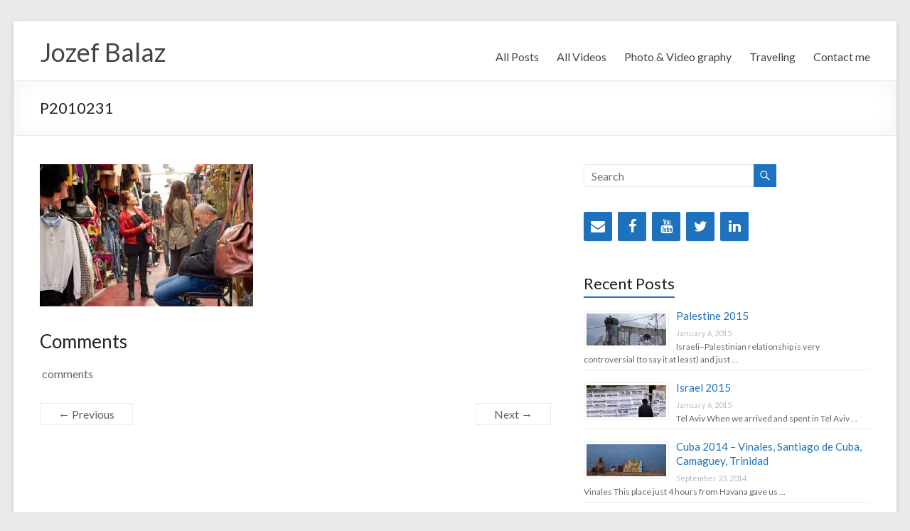

--- FILE ---
content_type: text/html; charset=UTF-8
request_url: https://jozo.sk/p2010231/
body_size: 19957
content:
<!DOCTYPE html>
<!--[if IE 7]>
<html class="ie ie7" lang="en-US"
 xmlns:fb="http://ogp.me/ns/fb#">
<![endif]-->
<!--[if IE 8]>
<html class="ie ie8" lang="en-US"
 xmlns:fb="http://ogp.me/ns/fb#">
<![endif]-->
<!--[if !(IE 7) & !(IE 8)]><!-->
<html lang="en-US" xmlns:fb="http://ogp.me/ns/fb#">
<!--<![endif]-->
<head>
	<meta charset="UTF-8"/>
	<meta name="viewport" content="width=device-width, initial-scale=1">
	<link rel="profile" href="http://gmpg.org/xfn/11"/>
	<title>P2010231 &#8211; Jozef Balaz</title>
<link rel='dns-prefetch' href='//fonts.googleapis.com'/>
<link rel='dns-prefetch' href='//s.w.org'/>
<link rel="alternate" type="application/rss+xml" title="Jozef Balaz &raquo; Feed" href="https://jozo.sk/feed/"/>
		<script type="text/javascript">window._wpemojiSettings={"baseUrl":"https:\/\/s.w.org\/images\/core\/emoji\/11\/72x72\/","ext":".png","svgUrl":"https:\/\/s.w.org\/images\/core\/emoji\/11\/svg\/","svgExt":".svg","source":{"concatemoji":"https:\/\/jozo.sk\/wp-includes\/js\/wp-emoji-release.min.js?ver=4.9.8"}};!function(a,b,c){function d(a,b){var c=String.fromCharCode;l.clearRect(0,0,k.width,k.height),l.fillText(c.apply(this,a),0,0);var d=k.toDataURL();l.clearRect(0,0,k.width,k.height),l.fillText(c.apply(this,b),0,0);var e=k.toDataURL();return d===e}function e(a){var b;if(!l||!l.fillText)return!1;switch(l.textBaseline="top",l.font="600 32px Arial",a){case"flag":return!(b=d([55356,56826,55356,56819],[55356,56826,8203,55356,56819]))&&(b=d([55356,57332,56128,56423,56128,56418,56128,56421,56128,56430,56128,56423,56128,56447],[55356,57332,8203,56128,56423,8203,56128,56418,8203,56128,56421,8203,56128,56430,8203,56128,56423,8203,56128,56447]),!b);case"emoji":return b=d([55358,56760,9792,65039],[55358,56760,8203,9792,65039]),!b}return!1}function f(a){var c=b.createElement("script");c.src=a,c.defer=c.type="text/javascript",b.getElementsByTagName("head")[0].appendChild(c)}var g,h,i,j,k=b.createElement("canvas"),l=k.getContext&&k.getContext("2d");for(j=Array("flag","emoji"),c.supports={everything:!0,everythingExceptFlag:!0},i=0;i<j.length;i++)c.supports[j[i]]=e(j[i]),c.supports.everything=c.supports.everything&&c.supports[j[i]],"flag"!==j[i]&&(c.supports.everythingExceptFlag=c.supports.everythingExceptFlag&&c.supports[j[i]]);c.supports.everythingExceptFlag=c.supports.everythingExceptFlag&&!c.supports.flag,c.DOMReady=!1,c.readyCallback=function(){c.DOMReady=!0},c.supports.everything||(h=function(){c.readyCallback()},b.addEventListener?(b.addEventListener("DOMContentLoaded",h,!1),a.addEventListener("load",h,!1)):(a.attachEvent("onload",h),b.attachEvent("onreadystatechange",function(){"complete"===b.readyState&&c.readyCallback()})),g=c.source||{},g.concatemoji?f(g.concatemoji):g.wpemoji&&g.twemoji&&(f(g.twemoji),f(g.wpemoji)))}(window,document,window._wpemojiSettings);</script>
		<style type="text/css">img.wp-smiley,img.emoji{display:inline!important;border:none!important;box-shadow:none!important;height:1em!important;width:1em!important;margin:0 .07em!important;vertical-align:-.1em!important;background:none!important;padding:0!important}</style>
<link rel='stylesheet' href='https://jozo.sk/wp-content/plugins,_content-views-query-and-display-post-page,_public,_assets,_css,_cv.css,qver==2.2.0+plugins,_contact-form-plugin,_css,_form_style.css,qver==4.1.5+plugins,_fancy-box,_jquery.fancybox.css,qver==1.2.6+plugins,_prettyphoto,_css,_prettyPhoto.css,qver==4.9.8+plugins,_wc-gallery,_includes,_css,_style.css,qver==1.67+plugins,_wc-gallery,_includes,_css,_magnific-popup.css,qver==1.1.0+plugins,_wc-gallery,_includes,_vendors,_flexslider,_flexslider.css,qver==2.6.1+plugins,_wc-gallery,_includes,_vendors,_owlcarousel,_assets,_owl.carousel.css,qver==2.1.4+plugins,_wc-gallery,_includes,_vendors,_owlcarousel,_assets,_owl.theme.default.css,qver==2.1.4+themes,_spacious,_style.css,qver==4.9.8+themes,_spacious,_genericons,_genericons.css,qver==3.3.1+themes,_spacious,_font-awesome,_css,_font-awesome.min.css,qver==4.7.0.pagespeed.cc.nz0Hlg4xEe.css' type='text/css' media='all'/>











<link rel='stylesheet' href='//fonts.googleapis.com/css?family=Lato&#038;ver=4.9.8' type='text/css' media='all'/>
<link rel='stylesheet' href='https://jozo.sk/wp-content/plugins,_youtube-channel-gallery,_styles.css,qver==4.9.8+plugins,_youtube-channel-gallery,_magnific-popup.css,qver==4.9.8+plugins,_simple-lightbox,_client,_css,_app.css,qver==2.7.0+plugins,_masterslider,_public,_assets,_css,_masterslider.main.css,qver==3.2.14+uploads,_masterslider,_custom.css,qver==4.pagespeed.cc.9o8h1K3vdd.css' type='text/css' media='all'/>




<script type='text/javascript' src='https://jozo.sk/wp-includes/js/jquery/jquery.js,qver=1.12.4.pagespeed.jm.pPCPAKkkss.js'></script>
<script src="https://jozo.sk/wp-includes,_js,_jquery,_jquery-migrate.min.js,qver==1.4.1+wp-content,_plugins,_fancy-box,_jquery.fancybox.js,qver==1.2.6+wp-content,_plugins,_fancy-box,_jquery.easing.js,qver==1.3+wp-content,_plugins,_prettyphoto,_js,_jquery.prettyPhoto.js,qver==4.9.8+wp-content,_themes,_spacious,_js,_spacious-custom.js,qver==4.9.8.pagespeed.jc.w-6gbQWq03.js"></script><script>eval(mod_pagespeed_mUhmJEi5Tr);</script>
<script>eval(mod_pagespeed_dfrTt2fJJI);</script>
<script>eval(mod_pagespeed_2OySRLjnO8);</script>
<script>eval(mod_pagespeed_Ivqcikp$Tt);</script>
<script>eval(mod_pagespeed_fFna9H$XiM);</script>
<!--[if lte IE 8]>
<script type='text/javascript' src='https://jozo.sk/wp-content/themes/spacious/js/html5shiv.min.js?ver=4.9.8'></script>
<![endif]-->
<link rel='https://api.w.org/' href='https://jozo.sk/wp-json/'/>
<link rel="EditURI" type="application/rsd+xml" title="RSD" href="https://jozo.sk/xmlrpc.php?rsd"/>
<link rel="wlwmanifest" type="application/wlwmanifest+xml" href="https://jozo.sk/wp-includes/wlwmanifest.xml"/> 
<meta name="generator" content="WordPress 4.9.8"/>
<link rel='shortlink' href='https://jozo.sk/?p=1503'/>
<link rel="alternate" type="application/json+oembed" href="https://jozo.sk/wp-json/oembed/1.0/embed?url=https%3A%2F%2Fjozo.sk%2Fp2010231%2F"/>
<link rel="alternate" type="text/xml+oembed" href="https://jozo.sk/wp-json/oembed/1.0/embed?url=https%3A%2F%2Fjozo.sk%2Fp2010231%2F&#038;format=xml"/>
<meta property="fb:app_id" content="1539327792964390"/><script type="text/javascript">jQuery(document).ready(function($){var select=$('a[href$=".bmp"],a[href$=".gif"],a[href$=".jpg"],a[href$=".jpeg"],a[href$=".png"],a[href$=".BMP"],a[href$=".GIF"],a[href$=".JPG"],a[href$=".JPEG"],a[href$=".PNG"]');select.attr('rel','fancybox');select.fancybox();});</script>
		<link rel="apple-touch-icon" href="/xapple-touch-icon-57x57.png.pagespeed.ic.50-nyvEa-5.webp">
<link rel="apple-touch-icon" href="/xapple-touch-icon-114x114.png.pagespeed.ic.3w8nVw_RWb.webp">
<link rel="apple-touch-icon" href="/xapple-touch-icon-72x72.png.pagespeed.ic.A3hUELNtL-.webp">
<link rel="apple-touch-icon" href="/xapple-touch-icon-144x144.png.pagespeed.ic.OymiRE5cyo.webp">
<link rel="apple-touch-icon" href="/xapple-touch-icon-60x60.png.pagespeed.ic.0B-ZdKVdvd.webp">
<link rel="apple-touch-icon" href="/xapple-touch-icon-120x120.png.pagespeed.ic._WPXMf0rSF.webp">
<link rel="apple-touch-icon" href="/xapple-touch-icon-76x76.png.pagespeed.ic.mjcYTOw0sz.webp">
<link rel="apple-touch-icon" href="/xapple-touch-icon-152x152.png.pagespeed.ic.4hnbwPbIri.webp">
<link rel="apple-touch-icon" href="/xapple-touch-icon-180x180.png.pagespeed.ic.Djie_0rrK3.webp">
<link rel="icon" type="image/png" href="/xfavicon-192x192.png.pagespeed.ic.G875qt59UQ.webp">
<link rel="icon" type="image/png" href="/xfavicon-160x160.png.pagespeed.ic.1heEnxA6NU.webp">
<link rel="icon" type="image/png" href="/xfavicon-96x96.png.pagespeed.ic.BbGNLpyDFQ.webp">
<link rel="icon" type="image/png" href="/xfavicon-16x16.png.pagespeed.ic.OIVrSchGjx.webp">
<link rel="icon" type="image/png" href="/xfavicon-32x32.png.pagespeed.ic.ZZNn46NeYB.webp">
<meta name="msapplication-TileColor" content="#da532c">
<meta name="msapplication-TileImage" content="/mstile-144x144.png">
<script>var ms_grabbing_curosr='https://jozo.sk/wp-content/plugins/masterslider/public/assets/css/common/grabbing.cur',ms_grab_curosr='https://jozo.sk/wp-content/plugins/masterslider/public/assets/css/common/grab.cur';</script>
<meta name="generator" content="MasterSlider 3.2.14 - Responsive Touch Image Slider"/>

		<style type="text/css">blockquote{border-left:3px solid #1e73be}.spacious-button,input[type="reset"],input[type="button"],input[type="submit"],button{background-color:#1e73be}.previous a:hover,.next a:hover{color:#1e73be}a{color:#1e73be}#site-title a:hover{color:#1e73be}.main-navigation ul li.current_page_item a,.main-navigation ul li:hover>a{color:#1e73be}.main-navigation ul li ul{border-top:1px solid #1e73be}.main-navigation ul li ul li a:hover,.main-navigation ul li ul li:hover>a,.main-navigation ul li.current-menu-item ul li a:hover,.main-navigation ul li:hover>.sub-toggle{color:#1e73be}.site-header .menu-toggle:hover.entry-meta a.read-more:hover,#featured-slider .slider-read-more-button:hover,.call-to-action-button:hover,.entry-meta .read-more-link:hover,.spacious-button:hover,input[type="reset"]:hover,input[type="button"]:hover,input[type="submit"]:hover,button:hover{background:#00418c}.main-small-navigation li:hover{background:#1e73be}.main-small-navigation ul>.current_page_item,.main-small-navigation ul>.current-menu-item{background:#1e73be}.main-navigation a:hover,.main-navigation ul li.current-menu-item a,.main-navigation ul li.current_page_ancestor a,.main-navigation ul li.current-menu-ancestor a,.main-navigation ul li.current_page_item a,.main-navigation ul li:hover>a{color:#1e73be}.small-menu a:hover,.small-menu ul li.current-menu-item a,.small-menu ul li.current_page_ancestor a,.small-menu ul li.current-menu-ancestor a,.small-menu ul li.current_page_item a,.small-menu ul li:hover>a{color:#1e73be}#featured-slider .slider-read-more-button{background-color:#1e73be}#controllers a:hover,#controllers a.active{background-color:#1e73be;color:#1e73be}.widget_service_block a.more-link:hover,.widget_featured_single_post a.read-more:hover,#secondary a:hover,logged-in-as:hover a,.single-page p a:hover{color:#00418c}.breadcrumb a:hover{color:#1e73be}.tg-one-half .widget-title a:hover,.tg-one-third .widget-title a:hover,.tg-one-fourth .widget-title a:hover{color:#1e73be}.pagination span,.site-header .menu-toggle:hover{background-color:#1e73be}.pagination a span:hover{color:#1e73be;border-color:#1e73be}.widget_testimonial .testimonial-post{border-color:#1e73be #eaeaea #eaeaea #eaeaea}.call-to-action-content-wrapper{border-color:#eaeaea #eaeaea #eaeaea #1e73be}.call-to-action-button{background-color:#1e73be}#content .comments-area a.comment-permalink:hover{color:#1e73be}.comments-area .comment-author-link a:hover{color:#1e73be}.comments-area .comment-author-link span{background-color:#1e73be}.comment .comment-reply-link:hover{color:#1e73be}.nav-previous a:hover,.nav-next a:hover{color:#1e73be}#wp-calendar #today{color:#1e73be}.widget-title span{border-bottom:2px solid #1e73be}.footer-widgets-area a:hover{color:#1e73be!important}.footer-socket-wrapper .copyright a:hover{color:#1e73be}a#back-top:before{background-color:#1e73be}.read-more,.more-link{color:#1e73be}.post .entry-title a:hover,.page .entry-title a:hover{color:#1e73be}.post .entry-meta .read-more-link{background-color:#1e73be}.post .entry-meta a:hover,.type-page .entry-meta a:hover{color:#1e73be}.single #content .tags a:hover{color:#1e73be}.widget_testimonial .testimonial-icon:before{color:#1e73be}a#scroll-up{background-color:#1e73be}.search-form span{background-color:#1e73be}.header-action .search-wrapper:hover .fa{color:#1e73be}.spacious-woocommerce-cart-views .cart-value{background:#1e73be}.main-navigation .tg-header-button-wrap.button-one a{background-color:#1e73be}.main-navigation .tg-header-button-wrap.button-one a{border-color:#1e73be}.main-navigation .tg-header-button-wrap.button-one a:hover{background-color:#00418c}.main-navigation .tg-header-button-wrap.button-one a:hover{border-color:#00418c}</style>
		</head>

<body class="attachment attachment-template-default single single-attachment postid-1503 attachmentid-1503 attachment-jpeg _masterslider _msp_version_3.2.14 ">
<div id="page" class="hfeed site">
	
	
	<header id="masthead" class="site-header clearfix ">

		
		
		<div id="header-text-nav-container" class="">

			<div class="inner-wrap" id="">

				<div id="header-text-nav-wrap" class="clearfix">
					<div id="header-left-section">
													<div id="header-logo-image">

								
							</div>

							
						<div id="header-text" class="">
															<h3 id="site-title">
									<a href="https://jozo.sk/" title="Jozef Balaz" rel="home">Jozef Balaz</a>
								</h3>
							
						</div>

					</div>
					<div id="header-right-section">
						
													<div class="header-action">
															</div>
						
						
		<nav id="site-navigation" class="main-navigation clearfix   " role="navigation">
			<p class="menu-toggle">Menu</p>
			<div class="menu"><ul><li class="page_item page-item-1268"><a href="https://jozo.sk/all-posts/">All Posts</a></li><li class="page_item page-item-456"><a href="https://jozo.sk/all-videos/">All Videos</a></li><li class="page_item page-item-279"><a href="https://jozo.sk/photo-and-video-graphy/">Photo &#038; Video graphy</a></li><li class="page_item page-item-40"><a href="https://jozo.sk/traveling/">Traveling</a></li><li class="page_item page-item-37"><a href="https://jozo.sk/contact-me/">Contact me</a></li></ul></div>		</nav>

		
					</div>

				</div>
			</div>
					</div>

		
						<div class="header-post-title-container clearfix">
					<div class="inner-wrap">
						<div class="post-title-wrapper">
																								<h1 class="header-post-title-class">P2010231</h1>
																						</div>
											</div>
				</div>
					</header>
			<div id="main" class="clearfix">
		<div class="inner-wrap">

	
	<div id="primary">
		<div id="content" class="clearfix">
			
				
<article id="post-1503" class="post-1503 attachment type-attachment status-inherit hentry category-israel">
		<div class="entry-content clearfix">
		<p class="attachment"><a href="https://jozo.sk/wp-content/uploads/2015/01/P2010231.jpg" data-slb-active="1" data-slb-asset="487020093" data-slb-internal="0" data-slb-group="1503"><img width="300" height="200" src="https://jozo.sk/wp-content/uploads/2015/01/P2010231-300x200.jpg" class="attachment-medium size-medium" alt="" srcset="https://jozo.sk/wp-content/uploads/2015/01/P2010231-300x200.jpg 300w, https://jozo.sk/wp-content/uploads/2015/01/P2010231-1024x682.jpg 1024w, https://jozo.sk/wp-content/uploads/2015/01/P2010231.jpg 1280w" sizes="(max-width: 300px) 100vw, 300px"/></a></p>
<div class="extra-hatom-entry-title"><span class="entry-title">P2010231</span></div><h3>Comments</h3><p><fb:comments-count href=https://jozo.sk/p2010231/></fb:comments-count> comments</p><div class="fb-comments" data-href="https://jozo.sk/p2010231/" data-numposts="5" data-width="100%" data-colorscheme="light"></div>	</div>

	
	</article>

						<ul class="default-wp-page clearfix">
			<li class="previous"><a href='https://jozo.sk/p2010098/'>&larr; Previous</a></li>
			<li class="next"><a href='https://jozo.sk/p2010243/'>Next &rarr;</a></li>
		</ul>
	
				
				
				
			
		</div>
	</div>

	
<div id="secondary">
			
		<aside id="search-2" class="widget widget_search"><form action="https://jozo.sk/" class="search-form searchform clearfix" method="get">
	<div class="search-wrap">
		<input type="text" placeholder="Search" class="s field" name="s">
		<button class="search-icon" type="submit"></button>
	</div>
</form></aside><aside id="lsi_widget-2" class="widget widget_lsi_widget"><ul class="lsi-social-icons icon-set-lsi_widget-2" style="text-align: left"><li class="lsi-social-email"><a class="" rel="nofollow" title="Contact" aria-label="Contact" href="mailto:jozo@jozo.sk"><i class="lsicon lsicon-email"></i></a></li><li class="lsi-social-facebook"><a class="" rel="nofollow" title="Facebook" aria-label="Facebook" href="https://www.facebook.com/jozef.balaz" target="_blank"><i class="lsicon lsicon-facebook"></i></a></li><li class="lsi-social-youtube"><a class="" rel="nofollow" title="YouTube" aria-label="YouTube" href="https://www.youtube.com/user/flesicek2" target="_blank"><i class="lsicon lsicon-youtube"></i></a></li><li class="lsi-social-twitter"><a class="" rel="nofollow" title="Twitter" aria-label="Twitter" href="https://twitter.com/flesik" target="_blank"><i class="lsicon lsicon-twitter"></i></a></li><li class="lsi-social-linkedin"><a class="" rel="nofollow" title="LinkedIn" aria-label="LinkedIn" href="https://sk.linkedin.com/in/jozefbalaz" target="_blank"><i class="lsicon lsicon-linkedin"></i></a></li></ul></aside><style>.rpwe-block ul{list-style:none!important;margin-left:0!important;padding-left:0!important}.rpwe-block li{border-bottom:1px solid #eee;margin-bottom:10px;padding-bottom:10px;list-style-type:none}.rpwe-block a{display:inline!important;text-decoration:none}.rpwe-block h3{background:none!important;clear:none;margin-bottom:0!important;margin-top:0!important;font-weight:400;font-size:12px!important;line-height:1.5em}.rpwe-thumb{border:1px solid #eee!important;box-shadow:none!important;margin:2px 10px 2px 0;padding:3px!important}.rpwe-summary{font-size:12px}.rpwe-time{color:#bbb;font-size:11px}.rpwe-alignleft{display:inline;float:left}.rpwe-alignright{display:inline;float:right}.rpwe-aligncenter{display:block;margin-left:auto;margin-right:auto}.rpwe-clearfix:before,.rpwe-clearfix:after{content:"";display:table!important}.rpwe-clearfix:after{clear:both}.rpwe-clearfix{zoom:1}.rpwe-title{padding-bottom:0}.rpwe-title a{font-size:15px}</style><aside id="rpwe_widget-3" class="widget rpwe_widget recent-posts-extended"><h3 class="widget-title"><span>Recent Posts</span></h3><div class="rpwe-block "><ul class="rpwe-ul"><li class="rpwe-li rpwe-clearfix"><a class="rpwe-img" href="https://jozo.sk/palestine-2015/" rel="bookmark"><img class="rpwe-alignleft rpwe-thumb" src="[data-uri]" alt="Palestine 2015"></a><h3 class="rpwe-title"><a href="https://jozo.sk/palestine-2015/" title="Permalink to Palestine 2015" rel="bookmark">Palestine 2015</a></h3><time class="rpwe-time published" datetime="2015-01-06T16:17:20+00:00">January 6, 2015</time><div class="rpwe-summary">Israeli–Palestinian relationship is very controversial (to say it at least) and just &hellip;</div></li><li class="rpwe-li rpwe-clearfix"><a class="rpwe-img" href="https://jozo.sk/israel-2015/" rel="bookmark"><img class="rpwe-alignleft rpwe-thumb" src="[data-uri]" alt="Israel 2015"></a><h3 class="rpwe-title"><a href="https://jozo.sk/israel-2015/" title="Permalink to Israel 2015" rel="bookmark">Israel 2015</a></h3><time class="rpwe-time published" datetime="2015-01-06T16:13:00+00:00">January 6, 2015</time><div class="rpwe-summary">Tel Aviv When we arrived and spent in Tel Aviv &hellip;</div></li><li class="rpwe-li rpwe-clearfix"><a class="rpwe-img" href="https://jozo.sk/cuba-2014-vinales-santiago-de-cuba-camaguey-trinidad/" rel="bookmark"><img class="rpwe-alignleft rpwe-thumb" src="[data-uri]" alt="Cuba 2014 &#8211; Vinales, Santiago de Cuba, Camaguey, Trinidad"></a><h3 class="rpwe-title"><a href="https://jozo.sk/cuba-2014-vinales-santiago-de-cuba-camaguey-trinidad/" title="Permalink to Cuba 2014 &#8211; Vinales, Santiago de Cuba, Camaguey, Trinidad" rel="bookmark">Cuba 2014 &#8211; Vinales, Santiago de Cuba, Camaguey, Trinidad</a></h3><time class="rpwe-time published" datetime="2014-09-23T10:09:30+00:00">September 23, 2014</time><div class="rpwe-summary">Vinales This place just 4 hours from Havana gave us &hellip;</div></li><li class="rpwe-li rpwe-clearfix"><a class="rpwe-img" href="https://jozo.sk/cuba-2014-beaches/" rel="bookmark"><img class="rpwe-alignleft rpwe-thumb" src="[data-uri]" alt="Cuba 2014 &#8211; Beaches"></a><h3 class="rpwe-title"><a href="https://jozo.sk/cuba-2014-beaches/" title="Permalink to Cuba 2014 &#8211; Beaches" rel="bookmark">Cuba 2014 &#8211; Beaches</a></h3><time class="rpwe-time published" datetime="2014-09-23T10:08:42+00:00">September 23, 2014</time><div class="rpwe-summary">Guardalavaca Guardalavaca is very small village (maybe not even that) next &hellip;</div></li><li class="rpwe-li rpwe-clearfix"><a class="rpwe-img" href="https://jozo.sk/cuba-2014-havana/" rel="bookmark"><img class="rpwe-alignleft rpwe-thumb" src="[data-uri]" alt="Cuba 2014 &#8211; Havana"></a><h3 class="rpwe-title"><a href="https://jozo.sk/cuba-2014-havana/" title="Permalink to Cuba 2014 &#8211; Havana" rel="bookmark">Cuba 2014 &#8211; Havana</a></h3><time class="rpwe-time published" datetime="2014-08-15T16:31:40+00:00">August 15, 2014</time><div class="rpwe-summary">Havana Our first sunrise reveal the run down city where all &hellip;</div></li><li class="rpwe-li rpwe-clearfix"><a class="rpwe-img" href="https://jozo.sk/tanzania-2013-zanzibar/" rel="bookmark"><img class="rpwe-alignleft rpwe-thumb" src="[data-uri]" alt="Tanzania 2013 &#8211; Zanzibar"></a><h3 class="rpwe-title"><a href="https://jozo.sk/tanzania-2013-zanzibar/" title="Permalink to Tanzania 2013 &#8211; Zanzibar" rel="bookmark">Tanzania 2013 &#8211; Zanzibar</a></h3><time class="rpwe-time published" datetime="2013-09-01T23:13:37+00:00">September 1, 2013</time><div class="rpwe-summary">Zanzibar Town This is one of the oldest towns in &hellip;</div></li></ul></div></aside><aside id="execphp-2" class="widget widget_execphp"><h3 class="widget-title"><span>Continents &#038; Coutries</span></h3>			<div class="execphpwidget"><ul>
	<li class="cat-item cat-item-17"><a href="https://jozo.sk/category/africa/">Africa</a> (5)
<ul class='children'>
	<li class="cat-item cat-item-51"><a href="https://jozo.sk/category/africa/canary-islands/">Canary Islands</a> (1)
</li>
	<li class="cat-item cat-item-60"><a href="https://jozo.sk/category/africa/tanzania/">Tanzania</a> (3)
</li>
	<li class="cat-item cat-item-22"><a href="https://jozo.sk/category/africa/zanzibar/">Zanzibar</a> (1)
</li>
</ul>
</li>
	<li class="cat-item cat-item-33"><a href="https://jozo.sk/category/asia/">Asia</a> (8)
<ul class='children'>
	<li class="cat-item cat-item-40"><a href="https://jozo.sk/category/asia/cambodia/">Cambodia</a> (1)
</li>
	<li class="cat-item cat-item-38"><a href="https://jozo.sk/category/asia/india/">India</a> (1)
</li>
	<li class="cat-item cat-item-61"><a href="https://jozo.sk/category/asia/indonesia/">Indonesia</a> (4)
</li>
	<li class="cat-item cat-item-41"><a href="https://jozo.sk/category/asia/thailand/">Thailand</a> (1)
</li>
	<li class="cat-item cat-item-39"><a href="https://jozo.sk/category/asia/vietnam/">Vietnam</a> (1)
</li>
</ul>
</li>
	<li class="cat-item cat-item-24"><a href="https://jozo.sk/category/central-america-caribbean/">Central America &amp; Caribbean</a> (3)
<ul class='children'>
	<li class="cat-item cat-item-25"><a href="https://jozo.sk/category/central-america-caribbean/cuba/">Cuba</a> (3)
</li>
</ul>
</li>
	<li class="cat-item cat-item-42"><a href="https://jozo.sk/category/europe/">Europe</a> (10)
<ul class='children'>
	<li class="cat-item cat-item-48"><a href="https://jozo.sk/category/europe/croatia/">Croatia</a> (3)
</li>
	<li class="cat-item cat-item-52"><a href="https://jozo.sk/category/europe/cyprus/">Cyprus</a> (1)
</li>
	<li class="cat-item cat-item-49"><a href="https://jozo.sk/category/europe/czech-republic/">Czech Republic</a> (1)
</li>
	<li class="cat-item cat-item-46"><a href="https://jozo.sk/category/europe/greece/">Greece</a> (2)
</li>
	<li class="cat-item cat-item-47"><a href="https://jozo.sk/category/europe/italy/">Italy</a> (1)
</li>
	<li class="cat-item cat-item-50"><a href="https://jozo.sk/category/europe/spain/">Spain</a> (1)
</li>
	<li class="cat-item cat-item-43"><a href="https://jozo.sk/category/europe/turkey/">Turkey</a> (1)
</li>
</ul>
</li>
	<li class="cat-item cat-item-53"><a href="https://jozo.sk/category/middle-east/">Middle East</a> (2)
<ul class='children'>
	<li class="cat-item cat-item-54"><a href="https://jozo.sk/category/middle-east/israel/">Israel</a> (1)
</li>
	<li class="cat-item cat-item-55"><a href="https://jozo.sk/category/middle-east/palestine/">Palestine</a> (1)
</li>
</ul>
</li>
	<li class="cat-item cat-item-44"><a href="https://jozo.sk/category/north-america/">North America</a> (1)
<ul class='children'>
	<li class="cat-item cat-item-45"><a href="https://jozo.sk/category/north-america/mexico/">Mexico</a> (1)
</li>
</ul>
</li>
	<li class="cat-item cat-item-34"><a href="https://jozo.sk/category/south-america/">South America</a> (3)
<ul class='children'>
	<li class="cat-item cat-item-37"><a href="https://jozo.sk/category/south-america/bolivia/">Bolivia</a> (1)
</li>
	<li class="cat-item cat-item-36"><a href="https://jozo.sk/category/south-america/chile/">Chile</a> (1)
</li>
	<li class="cat-item cat-item-35"><a href="https://jozo.sk/category/south-america/peru/">Peru</a> (1)
</li>
</ul>
</li>
</ul></div>
		</aside>	</div>

	

</div>
</div>

<footer id="colophon" class="clearfix">
	<div class="footer-widgets-wrapper">
	<div class="inner-wrap">
		<div class="footer-widgets-area clearfix">
			<div class="tg-one-fourth tg-column-1">
				<aside id="custom_html-4" class="widget_text widget widget_custom_html"><h3 class="widget-title"><span>My other projects</span></h3><div class="textwidget custom-html-widget"><ul>
	<li><a href="https://jobinterview.coach/" target="_blank" title="Confidently succeed in your next job interview">Job interview coach</a></li>
</ul></div></aside>			</div>
							<div class="tg-one-fourth tg-column-2">
									</div>
										<div class="tg-one-fourth tg-after-two-blocks-clearfix tg-column-3">
									</div>
										<div class="tg-one-fourth tg-one-fourth-last tg-column-4">
					<aside id="lsi_widget-5" class="widget widget_lsi_widget"><ul class="lsi-social-icons icon-set-lsi_widget-5" style="text-align: left"><li class="lsi-social-email"><a class="" rel="nofollow" title="Contact" aria-label="Contact" href="mailto:jozo@jozo.sk"><i class="lsicon lsicon-email"></i></a></li><li class="lsi-social-facebook"><a class="" rel="nofollow" title="Facebook" aria-label="Facebook" href="https://www.facebook.com/jozef.balaz" target="_blank"><i class="lsicon lsicon-facebook"></i></a></li><li class="lsi-social-youtube"><a class="" rel="nofollow" title="YouTube" aria-label="YouTube" href="https://www.youtube.com/user/flesicek2" target="_blank"><i class="lsicon lsicon-youtube"></i></a></li><li class="lsi-social-twitter"><a class="" rel="nofollow" title="Twitter" aria-label="Twitter" href="https://twitter.com/flesik" target="_blank"><i class="lsicon lsicon-twitter"></i></a></li><li class="lsi-social-linkedin"><a class="" rel="nofollow" title="LinkedIn" aria-label="LinkedIn" href="https://sk.linkedin.com/in/jozefbalaz" target="_blank"><i class="lsicon lsicon-linkedin"></i></a></li></ul></aside>				</div>
					</div>
	</div>
</div>
	<div class="footer-socket-wrapper clearfix">
		<div class="inner-wrap">
			<div class="footer-socket-area">
				<div class="copyright">Copyright &copy; 2026 <a href="https://jozo.sk/" title="Jozef Balaz"><span>Jozef Balaz</span></a>. Powered by <a href="https://wordpress.org" target="_blank" title="WordPress"><span>WordPress</span></a>. Theme: Spacious by <a href="https://themegrill.com/themes/spacious" target="_blank" title="ThemeGrill" rel="author"><span>ThemeGrill</span></a>.</div>				<nav class="small-menu clearfix">
									</nav>
			</div>
		</div>
	</div>
</footer>
<a href="#masthead" id="scroll-up"></a>
</div>

<script type="text/javascript" charset="utf-8">jQuery(document).ready(function(){jQuery("a[rel^='prettyPhoto']").prettyPhoto({deeplinking:false,});});</script><link rel='stylesheet' href='https://jozo.sk/wp-content/plugins/lightweight-social-icons/css/A.style-min.css,qver=1.0.1.pagespeed.cf.E9g03uLH-W.css' type='text/css' media='all'/>
<style id='lsi-style-inline-css' type='text/css'>.icon-set-lsi_widget-2 a,.icon-set-lsi_widget-2 a:visited,.icon-set-lsi_widget-2 a:focus{border-radius:2px;background:#1e72bd!important;color:#fff!important;font-size:20px!important}.icon-set-lsi_widget-2 a:hover{background:#777!important;color:#c1c1c1!important}.icon-set-lsi_widget-5 a,.icon-set-lsi_widget-5 a:visited,.icon-set-lsi_widget-5 a:focus{border-radius:2px;background:#1e72bd!important;color:#fff!important;font-size:20px!important}.icon-set-lsi_widget-5 a:hover{background:#777!important;color:#fff!important}</style>
<script type='text/javascript'>//<![CDATA[
var PT_CV_PUBLIC={"_prefix":"pt-cv-","page_to_show":"5","_nonce":"2062ab5479","is_admin":"","is_mobile":"","ajaxurl":"https:\/\/jozo.sk\/wp-admin\/admin-ajax.php","lang":"","loading_image_src":"data:image\/gif;base64,R0lGODlhDwAPALMPAMrKygwMDJOTkz09PZWVla+vr3p6euTk5M7OzuXl5TMzMwAAAJmZmWZmZszMzP\/\/\/yH\/[base64]\/wyVlamTi3nSdgwFNdhEJgTJoNyoB9ISYoQmdjiZPcj7EYCAeCF1gEDo4Dz2eIAAAh+QQFCgAPACwCAAAADQANAAAEM\/DJBxiYeLKdX3IJZT1FU0iIg2RNKx3OkZVnZ98ToRD4MyiDnkAh6BkNC0MvsAj0kMpHBAAh+QQFCgAPACwGAAAACQAPAAAEMDC59KpFDll73HkAA2wVY5KgiK5b0RRoI6MuzG6EQqCDMlSGheEhUAgqgUUAFRySIgAh+QQFCgAPACwCAAIADQANAAAEM\/DJKZNLND\/[base64]"};var PT_CV_PAGINATION={"first":"\u00ab","prev":"\u2039","next":"\u203a","last":"\u00bb","goto_first":"Go to first page","goto_prev":"Go to previous page","goto_next":"Go to next page","goto_last":"Go to last page","current_page":"Current page is","goto_page":"Go to page"};
//]]></script>
<script src="https://jozo.sk/wp-content,_plugins,_content-views-query-and-display-post-page,_public,_assets,_js,_cv.js,qver==2.2.0+wp-content,_themes,_spacious,_js,_navigation.js,qver==4.9.8+wp-includes,_js,_wp-embed.min.js,qver==4.9.8+wp-content,_plugins,_simple-lightbox,_client,_js,_prod,_lib.core.js,qver==2.7.0+wp-content,_plugins,_simple-lightbox,_client,_js,_prod,_lib.view.js,qver==2.7.0+wp-content,_plugins,_simple-lightbox,_themes,_baseline,_js,_prod,_client.js,qver==2.7.0+wp-content,_plugins,_simple-lightbox,_themes,_default,_js,_prod,_client.js,qver==2.7.0+wp-content,_plugins,_simple-lightbox,_template-tags,_item,_js,_prod,_tag.item.js,qver==2.7.0+wp-content,_plugins,_simple-lightbox,_template-tags,_ui,_js,_prod,_tag.ui.js,qver==2.7.0.pagespeed.jc.107NDl0Osb.js"></script><script>eval(mod_pagespeed_TWCUxR6T9h);</script>
<script>eval(mod_pagespeed_z67EPuXapP);</script>
<script>eval(mod_pagespeed_ie6DdS4kwK);</script>
<script>eval(mod_pagespeed_vOA8mNoTs7);</script>
<script>eval(mod_pagespeed_skSyBl8BlC);</script>
<script>eval(mod_pagespeed__7TyLcjITQ);</script>
<script>eval(mod_pagespeed_6E5BaKolz7);</script>
<script>eval(mod_pagespeed_f$mRvBfrpn);</script>
<script>eval(mod_pagespeed_u1cbrkU8OS);</script>
<script type='text/javascript'>//<![CDATA[
window.SLB&&SLB.has_child("View.extend_content_handler")&&!function($){SLB.View.extend_content_handler("image",{render:function(item,dfr){var img=new Image,handler=function(){item.set_data(img),item.set_attribute("dimensions",{width:img.width,height:img.height});var out=$("<img />",{src:item.get_uri()});dfr.resolve(out)};return $(img).on("load",function(e){handler(e)}),img.src=item.get_uri(),dfr.promise()}})}(jQuery);
//]]></script>
<script type="text/javascript" id="slb_footer">//<![CDATA[
if(!!window.jQuery){(function($){$(document).ready(function(){if(!!window.SLB&&SLB.has_child('View.init')){SLB.View.init({"ui_autofit":true,"ui_animate":true,"slideshow_autostart":true,"slideshow_duration":"6","group_loop":true,"ui_overlay_opacity":"0.8","ui_title_default":false,"theme_default":"slb_default","ui_labels":{"loading":"Loading","close":"Close","nav_next":"Next","nav_prev":"Previous","slideshow_start":"Start slideshow","slideshow_stop":"Stop slideshow","group_status":"Item %current% of %total%"}});}if(!!window.SLB&&SLB.has_child('View.assets')){{$.extend(SLB.View.assets,{"487020093":{"id":1503,"type":"image","source":"https:\/\/jozo.sk\/wp-content\/uploads\/2015\/01\/P2010231.jpg","internal":true,"sizes":{"thumbnail":{"file":"P2010231-150x150.jpg","width":150,"height":150,"mime-type":"image\/jpeg"},"medium":{"file":"P2010231-300x200.jpg","width":300,"height":200,"mime-type":"image\/jpeg"},"large":{"file":"P2010231-1024x682.jpg","width":1024,"height":682,"mime-type":"image\/jpeg"},"featured-blog-large":{"file":"P2010231-750x350.jpg","width":750,"height":350,"mime-type":"image\/jpeg"},"featured-blog-medium":{"file":"P2010231-270x270.jpg","width":270,"height":270,"mime-type":"image\/jpeg"},"featured":{"file":"P2010231-642x300.jpg","width":642,"height":300,"mime-type":"image\/jpeg"},"featured-blog-medium-small":{"file":"P2010231-230x230.jpg","width":230,"height":230,"mime-type":"image\/jpeg"},"rpwe-thumbnail":{"file":"P2010231-45x45.jpg","width":45,"height":45,"mime-type":"image\/jpeg"},"original":{"file":"2015\/01\/P2010231.jpg","width":1280,"height":853}},"image_meta":{"aperture":2.8,"credit":"","camera":"DMC-GH4","caption":"","created_timestamp":1419778495,"copyright":"","focal_length":"35","iso":"320","shutter_speed":"0.0125","title":"","orientation":1},"description":"","title":"P2010231","caption":""}});}}if(!!window.SLB&&SLB.has_child('View.extend_theme')){SLB.View.extend_theme('slb_baseline',{"name":"Baseline","parent":"","styles":[{"handle":"base","uri":"https:\/\/jozo.sk\/wp-content\/plugins\/simple-lightbox\/themes\/baseline\/css\/style.css","deps":[]}],"layout_raw":"<head\/><div class=\"slb_container\"><div class=\"slb_content\">{{item.content}}<div class=\"slb_nav\"><span class=\"slb_prev\">{{ui.nav_prev}}<\/span><span class=\"slb_next\">{{ui.nav_next}}<\/span><\/div><div class=\"slb_controls\"><span class=\"slb_close\">{{ui.close}}<\/span><span class=\"slb_slideshow\">{{ui.slideshow_control}}<\/span><\/div><div class=\"slb_loading\">{{ui.loading}}<\/div><\/div><div class=\"slb_details\"><div class=\"inner\"><div class=\"slb_data\"><div class=\"slb_data_content\"><span class=\"slb_data_title\">{{item.title}}<\/span><span class=\"slb_group_status\">{{ui.group_status}}<\/span><div class=\"slb_data_desc\">{{item.description}}<\/div><\/div><\/div><div class=\"slb_nav\"><span class=\"slb_prev\">{{ui.nav_prev}}<\/span><span class=\"slb_next\">{{ui.nav_next}}<\/span><\/div><\/div><\/div><\/div>"});}if(!!window.SLB&&SLB.has_child('View.extend_theme')){SLB.View.extend_theme('slb_default',{"name":"Default (Light)","parent":"slb_baseline","styles":[{"handle":"base","uri":"https:\/\/jozo.sk\/wp-content\/plugins\/simple-lightbox\/themes\/default\/css\/style.css","deps":[]}]});}})})(jQuery);}
//]]></script>
<script type="text/javascript" id="slb_context">//<![CDATA[
if(!!window.jQuery){(function($){$(document).ready(function(){if(!!window.SLB){{$.extend(SLB,{"context":["public","user_guest"]});}}})})(jQuery);}
//]]></script>

<div id="fb-root"></div>
<script>(function(d,s,id){var js,fjs=d.getElementsByTagName(s)[0];if(d.getElementById(id))return;js=d.createElement(s);js.id=id;js.src="//connect.facebook.net/en_US/sdk.js#xfbml=1&appId=1539327792964390&version=v2.3";fjs.parentNode.insertBefore(js,fjs);}(document,'script','facebook-jssdk'));</script>

</body>
</html>


--- FILE ---
content_type: application/javascript
request_url: https://jozo.sk/wp-content,_plugins,_content-views-query-and-display-post-page,_public,_assets,_js,_cv.js,qver==2.2.0+wp-content,_themes,_spacious,_js,_navigation.js,qver==4.9.8+wp-includes,_js,_wp-embed.min.js,qver==4.9.8+wp-content,_plugins,_simple-lightbox,_client,_js,_prod,_lib.core.js,qver==2.7.0+wp-content,_plugins,_simple-lightbox,_client,_js,_prod,_lib.view.js,qver==2.7.0+wp-content,_plugins,_simple-lightbox,_themes,_baseline,_js,_prod,_client.js,qver==2.7.0+wp-content,_plugins,_simple-lightbox,_themes,_default,_js,_prod,_client.js,qver==2.7.0+wp-content,_plugins,_simple-lightbox,_template-tags,_item,_js,_prod,_tag.item.js,qver==2.7.0+wp-content,_plugins,_simple-lightbox,_template-tags,_ui,_js,_prod,_tag.ui.js,qver==2.7.0.pagespeed.jc.107NDl0Osb.js
body_size: 24524
content:
var mod_pagespeed_TWCUxR6T9h = "if(\"undefined\"==typeof jQuery)throw new Error(\"Bootstrap's JavaScript requires jQuery\");+function(a){function b(){var a=document.createElement(\"bootstrap\"),b={WebkitTransition:\"webkitTransitionEnd\",MozTransition:\"transitionend\",OTransition:\"oTransitionEnd otransitionend\",transition:\"transitionend\"};for(var c in b)if(void 0!==a.style[c])return{end:b[c]};return!1}a.fn.emulateTransitionEnd=function(b){var c=!1,d=this;a(this).one(\"bsTransitionEnd\",function(){c=!0});var e=function(){c||a(d).trigger(a.support.transition.end)};return setTimeout(e,b),this},a(function(){a.support.transition=b(),a.support.transition&&(a.event.special.bsTransitionEnd={bindType:a.support.transition.end,delegateType:a.support.transition.end,handle:function(b){return a(b.target).is(this)?b.handleObj.handler.apply(this,arguments):void 0}})})}(jQuery),+function(a){function b(b){return this.each(function(){var d=a(this),e=d.data(\"bs.carousel\"),f=a.extend({},c.DEFAULTS,d.data(),\"object\"==typeof b&&b),g=\"string\"==typeof b?b:f.cvslide;e||d.data(\"bs.carousel\",e=new c(this,f)),\"number\"==typeof b?e.to(b):g?e[g]():f.interval&&e.pause().cycle()})}var c=function(b,c){this.$element=a(b),this.$indicators=this.$element.find(\".pt-cv-carousel-indicators\"),this.options=c,this.paused=null,this.sliding=null,this.interval=null,this.$active=null,this.$items=null,this.options.keyboard&&this.$element.on(\"keydown.bs.carousel\",a.proxy(this.keydown,this)),\"hover\"==this.options.pause&&!(\"ontouchstart\"in document.documentElement)&&this.$element.on(\"mouseenter.bs.carousel\",a.proxy(this.pause,this)).on(\"mouseleave.bs.carousel\",a.proxy(this.cycle,this))};c.VERSION=\"3.4.1\",c.TRANSITION_DURATION=600,c.DEFAULTS={interval:5e3,pause:\"hover\",wrap:!0,keyboard:!0},c.prototype.keydown=function(a){if(!/input|textarea/i.test(a.target.tagName)){switch(a.which){case 37:this.prev();break;case 39:this.next();break;default:return}a.preventDefault()}},c.prototype.cycle=function(b){return b||(this.paused=!1),this.interval&&clearInterval(this.interval),this.options.interval&&!this.paused&&(this.interval=setInterval(a.proxy(this.next,this),this.options.interval)),this},c.prototype.getItemIndex=function(a){return this.$items=a.parent().children(\".item\"),this.$items.index(a||this.$active)},c.prototype.getItemForDirection=function(a,b){var c=this.getItemIndex(b),d=\"prev\"==a&&0===c||\"next\"==a&&c==this.$items.length-1;if(d&&!this.options.wrap)return b;var e=\"prev\"==a?-1:1,f=(c+e)%this.$items.length;return this.$items.eq(f)},c.prototype.to=function(a){var b=this,c=this.getItemIndex(this.$active=this.$element.find(\".item.active\"));return a>this.$items.length-1||0>a?void 0:this.sliding?this.$element.one(\"slid.bs.carousel\",function(){b.to(a)}):c==a?this.pause().cycle():this.slide(a>c?\"next\":\"prev\",this.$items.eq(a))},c.prototype.pause=function(b){return b||(this.paused=!0),this.$element.find(\".next, .prev\").length&&a.support.transition&&(this.$element.trigger(a.support.transition.end),this.cycle(!0)),this.interval=clearInterval(this.interval),this},c.prototype.next=function(){return this.sliding?void 0:this.slide(\"next\")},c.prototype.prev=function(){return this.sliding?void 0:this.slide(\"prev\")},c.prototype.slide=function(b,d){var e=this.$element.find(\".item.active\"),f=d||this.getItemForDirection(b,e),g=this.interval,h=\"next\"==b?\"left\":\"right\",i=this;if(f.hasClass(\"active\"))return this.sliding=!1;var j=f[0],k=a.Event(\"slide.bs.carousel\",{relatedTarget:j,direction:h});if(this.$element.trigger(k),!k.isDefaultPrevented()){if(this.sliding=!0,g&&this.pause(),this.$indicators.length){this.$indicators.find(\".active\").removeClass(\"active\");var l=a(this.$indicators.children()[this.getItemIndex(f)]);l&&l.addClass(\"active\")}var m=a.Event(\"slid.bs.carousel\",{relatedTarget:j,direction:h});return a.support.transition&&this.$element.hasClass(\"pt-cv-slide\")?(f.addClass(b),\"object\"==typeof f&&f.length&&f[0].offsetWidth,e.addClass(h),f.addClass(h),e.one(\"bsTransitionEnd\",function(){f.removeClass([b,h].join(\" \")).addClass(\"active\"),e.removeClass([\"active\",h].join(\" \")),i.sliding=!1,setTimeout(function(){i.$element.trigger(m)},0)}).emulateTransitionEnd(c.TRANSITION_DURATION)):(e.removeClass(\"active\"),f.addClass(\"active\"),this.sliding=!1,this.$element.trigger(m)),g&&this.cycle(),this}};var d=a.fn.carousel;d||(a.fn.carousel=b,a.fn.carousel.Constructor=c),a.fn.cvcarousel=b,a.fn.cvcarousel.Constructor=c;var e=function(c){var d=a(this),e=d.attr(\"href\");e&&(e=e.replace(/.*(?=#[^\\s]+$)/,\"\"));var f=d.attr(\"data-target\")||e,g=a(document).find(f);if(g.hasClass(\"pt-cv-carousel\")){var h=a.extend({},g.data(),d.data()),i=d.attr(\"data-cvslide-to\");i&&(h.interval=!1),b.call(g,h),i&&g.data(\"bs.carousel\").to(i),c.preventDefault()}};a(document).ready(function(){a(\".pt-cv-wrapper\").on(\"click.bs.carousel.data-api\",\"[data-cvslide]\",e).on(\"click.bs.carousel.data-api\",\"[data-cvslide-to]\",e)}),a(window).on(\"load\",function(){a('[data-ride=\"cvcarousel\"]',\".pt-cv-wrapper\").each(function(){var c=a(this);b.call(c,c.data())})})}(jQuery),+function(a){function b(b){var c,d=b.attr(\"data-target\")||(c=b.attr(\"href\"))&&c.replace(/.*(?=#[^\\s]+$)/,\"\");return a(document).find(d)}function c(b){return this.each(function(){var c=a(this),e=c.data(\"bs.collapse\"),f=a.extend({},d.DEFAULTS,c.data(),\"object\"==typeof b&&b);!e&&f.toggle&&/show|hide/.test(b)&&(f.toggle=!1),e||c.data(\"bs.collapse\",e=new d(this,f)),\"string\"==typeof b&&e[b]()})}var d=function(b,c){this.$element=a(b),this.options=a.extend({},d.DEFAULTS,c),this.$trigger=a('[data-toggle=\"cvcollapse\"][href=\"#'+b.id+'\"],[data-toggle=\"cvcollapse\"][data-target=\"#'+b.id+'\"]'),this.transitioning=null,this.options.parent?this.$parent=this.getParent():this.addAriaAndCollapsedClass(this.$element,this.$trigger),this.options.toggle&&this.toggle()};d.VERSION=\"3.4.1\",d.TRANSITION_DURATION=350,d.DEFAULTS={toggle:!0},d.prototype.dimension=function(){var a=this.$element.hasClass(\"width\");return a?\"width\":\"height\"},d.prototype.show=function(){if(!this.transitioning&&!this.$element.hasClass(\"in\")){var b,e=this.$parent&&this.$parent.children(\".panel\").children(\".in, .collapsing\");if(!(e&&e.length&&(b=e.data(\"bs.collapse\"),b&&b.transitioning))){var f=a.Event(\"show.bs.collapse\");if(this.$element.trigger(f),!f.isDefaultPrevented()){!window.cv_collapse_ignore_others&&e&&e.length&&(c.call(e,\"hide\"),b||e.data(\"bs.collapse\",null));var g=this.dimension();this.$element.removeClass(\"collapse\").addClass(\"collapsing\")[g](0).attr(\"aria-expanded\",!0),this.$trigger.removeClass(\"collapsed\").attr(\"aria-expanded\",!0),this.transitioning=1;var h=function(){this.$element.removeClass(\"collapsing\").addClass(\"collapse in\")[g](\"\"),this.transitioning=0,this.$element.trigger(\"shown.bs.collapse\")};if(!a.support.transition)return h.call(this);var i=a.camelCase([\"scroll\",g].join(\"-\"));this.$element.one(\"bsTransitionEnd\",a.proxy(h,this)).emulateTransitionEnd(d.TRANSITION_DURATION)[g](this.$element[0][i])}}}},d.prototype.hide=function(){if(!this.transitioning&&this.$element.hasClass(\"in\")){var b=a.Event(\"hide.bs.collapse\");if(this.$element.trigger(b),!b.isDefaultPrevented()){var c=this.dimension();this.$element[c](this.$element[c]())[0].offsetHeight,this.$element.addClass(\"collapsing\").removeClass(\"collapse in\").attr(\"aria-expanded\",!1),this.$trigger.addClass(\"collapsed\").attr(\"aria-expanded\",!1),this.transitioning=1;var e=function(){this.transitioning=0,this.$element.removeClass(\"collapsing\").addClass(\"collapse\").trigger(\"hidden.bs.collapse\")};return a.support.transition?void this.$element[c](0).one(\"bsTransitionEnd\",a.proxy(e,this)).emulateTransitionEnd(d.TRANSITION_DURATION):e.call(this)}}},d.prototype.toggle=function(){this[this.$element.hasClass(\"in\")?\"hide\":\"show\"]()},d.prototype.getParent=function(){return a(document).find(this.options.parent).find('[data-toggle=\"cvcollapse\"][data-parent=\"'+this.options.parent+'\"]').each(a.proxy(function(c,d){var e=a(d);this.addAriaAndCollapsedClass(b(e),e)},this)).end()},d.prototype.addAriaAndCollapsedClass=function(a,b){var c=a.hasClass(\"in\");a.attr(\"aria-expanded\",c),b.toggleClass(\"collapsed\",!c).attr(\"aria-expanded\",c)};var e=a.fn.collapse;e||(a.fn.collapse=c,a.fn.collapse.Constructor=d),a.fn.cvcollapse=c,a.fn.cvcollapse.Constructor=d,a(document).ready(function(){a(\".pt-cv-wrapper\").on(\"click.bs.collapse.data-api\",'[data-toggle=\"cvcollapse\"]',function(d){var e=a(this);e.attr(\"data-target\")||d.preventDefault();var f=b(e),g=f.data(\"bs.collapse\"),h=g?\"toggle\":e.data();c.call(f,h)})})}(jQuery),+function(a){function b(b){var c=b.attr(\"data-target\");c||(c=b.attr(\"href\"),c=c&&/#[A-Za-z]/.test(c)&&c.replace(/.*(?=#[^\\s]*$)/,\"\"));var d=\"#\"!==c?a(document).find(c):null;return d&&d.length?d:b.parent()}function c(c){c&&3===c.which||(a(e).remove(),a(f).each(function(){var d=a(this),e=b(d),f={relatedTarget:this};e.hasClass(\"open\")&&(c&&\"click\"==c.type&&/input|textarea/i.test(c.target.tagName)&&a.contains(e[0],c.target)||(e.trigger(c=a.Event(\"hide.bs.dropdown\",f)),c.isDefaultPrevented()||(d.attr(\"aria-expanded\",\"false\"),e.removeClass(\"open\").trigger(a.Event(\"hidden.bs.dropdown\",f)))))}))}function d(b){return this.each(function(){var c=a(this),d=c.data(\"bs.dropdown\");d||c.data(\"bs.dropdown\",d=new g(this)),\"string\"==typeof b&&d[b].call(c)})}var e=\".dropdown-backdrop\",f='[data-toggle=\"dropdown\"]',g=function(b){a(b).on(\"click.bs.dropdown\",this.toggle)};g.VERSION=\"3.4.1\",g.prototype.toggle=function(d){var e=a(this);if(!e.is(\".disabled, :disabled\")){var f=b(e),g=f.hasClass(\"open\");if(c(),!g){\"ontouchstart\"in document.documentElement&&!f.closest(\".navbar-nav\").length&&a(document.createElement(\"div\")).addClass(\"dropdown-backdrop\").insertAfter(a(this)).on(\"click\",c);var h={relatedTarget:this};if(f.trigger(d=a.Event(\"show.bs.dropdown\",h)),d.isDefaultPrevented())return;e.trigger(\"focus\").attr(\"aria-expanded\",\"true\"),f.toggleClass(\"open\").trigger(a.Event(\"shown.bs.dropdown\",h))}return!1}},g.prototype.keydown=function(c){if(/(38|40|27|32)/.test(c.which)&&!/input|textarea/i.test(c.target.tagName)){var d=a(this);if(c.preventDefault(),c.stopPropagation(),!d.is(\".disabled, :disabled\")){var e=b(d),g=e.hasClass(\"open\");if(!g&&27!=c.which||g&&27==c.which)return 27==c.which&&e.find(f).trigger(\"focus\"),d.trigger(\"click\");var h=\" li:not(.disabled):visible a\",i=e.find(\".dropdown-menu\"+h);if(i.length){var j=i.index(c.target);38==c.which&&j>0&&j--,40==c.which&&j<i.length-1&&j++,~j||(j=0),i.eq(j).trigger(\"focus\")}}}};var h=a.fn.dropdown;h||(a.fn.dropdown=d,a.fn.dropdown.Constructor=g),a(document).ready(function(){a(\".pt-cv-wrapper\").on(\"click.bs.dropdown.data-api\",c).on(\"click.bs.dropdown.data-api\",\".dropdown form\",function(a){a.stopPropagation()}).on(\"click.bs.dropdown.data-api\",f,g.prototype.toggle).on(\"keydown.bs.dropdown.data-api\",f,g.prototype.keydown).on(\"keydown.bs.dropdown.data-api\",\".dropdown-menu\",g.prototype.keydown)})}(jQuery),+function(a){function b(b){return this.each(function(){var d=a(this),e=d.data(\"bs.tab\");e||d.data(\"bs.tab\",e=new c(this)),\"string\"==typeof b&&e[b]()})}var c=function(b){this.element=a(b)};c.VERSION=\"3.4.1\",c.TRANSITION_DURATION=150,c.prototype.show=function(){var b=this.element,c=b.closest(\"ul:not(.dropdown-menu)\"),d=b.data(\"target\");if(d||(d=b.attr(\"href\"),d=d&&d.replace(/.*(?=#[^\\s]*$)/,\"\")),!b.parent(\"li\").hasClass(\"active\")){var e=c.find(\".active:last a\"),f=a.Event(\"hide.bs.tab\",{relatedTarget:b[0]}),g=a.Event(\"show.bs.tab\",{relatedTarget:e[0]});if(e.trigger(f),b.trigger(g),!g.isDefaultPrevented()&&!f.isDefaultPrevented()){var h=a(document).find(d);this.activate(b.closest(\"li\"),c),this.activate(h,h.parent(),function(){e.trigger({type:\"hidden.bs.tab\",relatedTarget:b[0]}),b.trigger({type:\"shown.bs.tab\",relatedTarget:e[0]})})}}},c.prototype.activate=function(b,d,e){function f(){g.removeClass(\"active\").find(\"> .dropdown-menu > .active\").removeClass(\"active\").end().find('[data-toggle=\"tab\"]').attr(\"aria-expanded\",!1),b.addClass(\"active\").find('[data-toggle=\"tab\"]').attr(\"aria-expanded\",!0),h?(b[0].offsetWidth,b.addClass(\"in\")):b.removeClass(\"fade\"),b.parent(\".dropdown-menu\").length&&b.closest(\"li.dropdown\").addClass(\"active\").end().find('[data-toggle=\"tab\"]').attr(\"aria-expanded\",!0),e&&e()}var g=d.find(\"> .active\"),h=e&&a.support.transition&&(g.length&&g.hasClass(\"fade\")||!!d.find(\"> .fade\").length);g.length&&h?g.one(\"bsTransitionEnd\",f).emulateTransitionEnd(c.TRANSITION_DURATION):f(),g.removeClass(\"in\")};var d=a.fn.tab;d||(a.fn.tab=b,a.fn.tab.Constructor=c);var e=function(c){c.preventDefault(),b.call(a(this),\"show\")};a(document).ready(function(){a(\".pt-cv-wrapper\").on(\"click.bs.tab.data-api\",'[data-toggle=\"tab\"]',e).on(\"click.bs.tab.data-api\",'[data-toggle=\"pill\"]',e)})}(jQuery),function(a){var b=function(a,b){this.init(a,b)},c=null;b.prototype={init:function(b,c){this.$element=a(b);{var d=c&&c.bootstrapMajorVersion?c.bootstrapMajorVersion:a.fn.bootstrapPaginator.defaults.bootstrapMajorVersion;this.$element.attr(\"id\")}if(2===d&&!this.$element.is(\"div\"))throw\"in Bootstrap version 2 the pagination must be a div element. Or if you are using Bootstrap pagination 3. Please specify it in bootstrapMajorVersion in the option\";if(d>2&&!this.$element.is(\"ul\"))throw\"in Bootstrap version 3 the pagination root item must be an ul element.\";this.currentPage=1,this.lastPage=1,this.setOptions(c),this.initialized=!0},setOptions:function(b){this.options=a.extend({},this.options||a.fn.bootstrapPaginator.defaults,b),this.totalPages=parseInt(this.options.totalPages,10),this.numberOfPages=parseInt(this.options.numberOfPages,10),b&&\"undefined\"!=typeof b.currentPage&&this.setCurrentPage(b.currentPage),this.listen(),this.render(),this.initialized||this.lastPage===this.currentPage||this.$element.trigger(\"page-changed\",[this.lastPage,this.currentPage])},listen:function(){this.$element.off(\"page-clicked\"),this.$element.off(\"page-changed\"),\"function\"==typeof this.options.onPageClicked&&this.$element.bind(\"page-clicked\",this.options.onPageClicked),\"function\"==typeof this.options.onPageChanged&&this.$element.on(\"page-changed\",this.options.onPageChanged),this.$element.bind(\"page-clicked\",this.onPageClicked)},destroy:function(){this.$element.off(\"page-clicked\"),this.$element.off(\"page-changed\"),this.$element.removeData(\"bootstrapPaginator\"),this.$element.empty()},show:function(a){this.setCurrentPage(a),this.render(),this.lastPage!==this.currentPage&&this.$element.trigger(\"page-changed\",[this.lastPage,this.currentPage])},showNext:function(){var a=this.getPages();a.next&&this.show(a.next)},showPrevious:function(){var a=this.getPages();a.prev&&this.show(a.prev)},showFirst:function(){var a=this.getPages();a.first&&this.show(a.first)},showLast:function(){var a=this.getPages();a.last&&this.show(a.last)},onPageItemClicked:function(a){var b=a.data.type,c=a.data.page;this.$element.trigger(\"page-clicked\",[a,b,c])},onPageClicked:function(b,c,d,e){var f=a(b.currentTarget);switch(d){case\"first\":f.bootstrapPaginator(\"showFirst\");break;case\"prev\":f.bootstrapPaginator(\"showPrevious\");break;case\"next\":f.bootstrapPaginator(\"showNext\");break;case\"last\":f.bootstrapPaginator(\"showLast\");break;case\"page\":f.bootstrapPaginator(\"show\",e)}},render:function(){var b=this.getValueFromOption(this.options.containerClass,this.$element),c=this.options.size||\"normal\",d=this.options.alignment||\"left\",e=this.getPages(),f=2===this.options.bootstrapMajorVersion?a(\"<ul></ul>\"):this.$element,g=2===this.options.bootstrapMajorVersion?this.getValueFromOption(this.options.listContainerClass,f):null,h=null,i=null,j=null,k=null,l=null,m=0;switch(c.toLowerCase()){case\"large\":case\"small\":case\"mini\":this.$element.addClass(a.fn.bootstrapPaginator.sizeArray[this.options.bootstrapMajorVersion][c.toLowerCase()])}if(2===this.options.bootstrapMajorVersion)switch(d.toLowerCase()){case\"center\":this.$element.addClass(\"pagination-centered\");break;case\"right\":this.$element.addClass(\"pagination-right\")}for(this.$element.addClass(b),this.$element.empty(),2===this.options.bootstrapMajorVersion&&(this.$element.append(f),f.addClass(g)),this.pageRef=[],e.first&&(h=this.buildPageItem(\"first\",e.first),h&&f.append(h)),e.prev&&(i=this.buildPageItem(\"prev\",e.prev),i&&f.append(i)),m=0;m<e.length;m+=1)l=this.buildPageItem(\"page\",e[m]),l&&f.append(l);e.next&&(j=this.buildPageItem(\"next\",e.next),j&&f.append(j)),e.last&&(k=this.buildPageItem(\"last\",e.last),k&&f.append(k))},buildPageItem:function(b,c){var d=a(\"<li></li>\"),e=a(\"<a></a>\"),f=\"\",g=\"\",h=this.options.itemContainerClass(b,c,this.currentPage),i=this.getValueFromOption(this.options.itemContentClass,b,c,this.currentPage),j=null;switch(b){case\"first\":if(!this.getValueFromOption(this.options.shouldShowPage,b,c,this.currentPage))return;f=this.options.itemTexts(b,c,this.currentPage),g=this.options.tooltipTitles(b,c,this.currentPage);break;case\"last\":if(!this.getValueFromOption(this.options.shouldShowPage,b,c,this.currentPage))return;f=this.options.itemTexts(b,c,this.currentPage),g=this.options.tooltipTitles(b,c,this.currentPage);break;case\"prev\":if(!this.getValueFromOption(this.options.shouldShowPage,b,c,this.currentPage))return;f=this.options.itemTexts(b,c,this.currentPage),g=this.options.tooltipTitles(b,c,this.currentPage);break;case\"next\":if(!this.getValueFromOption(this.options.shouldShowPage,b,c,this.currentPage))return;f=this.options.itemTexts(b,c,this.currentPage),g=this.options.tooltipTitles(b,c,this.currentPage);break;case\"page\":if(!this.getValueFromOption(this.options.shouldShowPage,b,c,this.currentPage))return;f=this.options.itemTexts(b,c,this.currentPage),g=this.options.tooltipTitles(b,c,this.currentPage)}return d.addClass(h).append(e),e.addClass(i).html(f).on(\"click\",null,{type:b,page:c},a.proxy(this.onPageItemClicked,this)),this.options.pageUrl&&e.attr(\"href\",this.getValueFromOption(this.options.pageUrl,b,c,this.currentPage)),this.options.useBootstrapTooltip?(j=a.extend({},this.options.bootstrapTooltipOptions,{title:g}),e.tooltip(j)):e.attr(\"title\",g),d},setCurrentPage:function(a){if(a>this.totalPages||1>a)throw\"Page out of range\";this.lastPage=this.currentPage,this.currentPage=parseInt(a,10)},getPages:function(){var a=this.totalPages,b=this.currentPage-parseInt(this.numberOfPages/2),b=b+this.numberOfPages>a?a-this.numberOfPages+1:b,c=[],d=0,e=0;for(b=1>b?1:b,d=b,e=0;e<this.numberOfPages&&a>=d;d+=1,e+=1)c.push(d);return c.first=1,c.prev=this.currentPage>1?this.currentPage-1:1,c.next=this.currentPage<a?this.currentPage+1:a,c.last=a,c.current=this.currentPage,c.total=a,c.numberOfPages=this.options.numberOfPages,c},getValueFromOption:function(a){var b=null,c=Array.prototype.slice.call(arguments,1);return b=\"function\"==typeof a?a.apply(this,c):a}},c=a.fn.bootstrapPaginator,a.fn.bootstrapPaginator=function(c){var d=arguments,e=null;return a(this).each(function(f,g){var h=a(g),i=h.data(\"bootstrapPaginator\"),j=\"object\"!=typeof c?null:c;if(!i)return i=new b(this,j),h=a(i.$element),void h.data(\"bootstrapPaginator\",i);if(\"string\"==typeof c){if(!i[c])throw\"Method \"+c+\" does not exist\";e=i[c].apply(i,Array.prototype.slice.call(d,1))}else e=i.setOptions(c)}),e},a.fn.bootstrapPaginator.sizeArray={2:{large:\"pagination-large\",small:\"pagination-small\",mini:\"pagination-mini\"},3:{large:\"pagination-lg\",small:\"pagination-sm\",mini:\"\"}},a.fn.bootstrapPaginator.defaults={containerClass:\"\",size:\"normal\",alignment:\"left\",bootstrapMajorVersion:2,listContainerClass:\"\",itemContainerClass:function(a,b,c){return b===c?\"active\":\"\"},itemContentClass:function(){return\"\"},currentPage:1,numberOfPages:5,totalPages:1,pageUrl:function(){return null},onPageClicked:null,onPageChanged:null,useBootstrapTooltip:!1,shouldShowPage:function(a,b,c){var d=!0;switch(a){case\"first\":d=1!==c;break;case\"prev\":d=1!==c;break;case\"next\":d=c!==this.totalPages;break;case\"last\":d=c!==this.totalPages;break;case\"page\":d=!0}return d},itemTexts:function(a,b){switch(a){case\"first\":return PT_CV_PAGINATION.first;case\"prev\":return PT_CV_PAGINATION.prev;case\"next\":return PT_CV_PAGINATION.next;case\"last\":return PT_CV_PAGINATION.last;case\"page\":return b}},tooltipTitles:function(a,b,c){switch(a){case\"first\":return PT_CV_PAGINATION.goto_first;case\"prev\":return PT_CV_PAGINATION.goto_prev;case\"next\":return PT_CV_PAGINATION.goto_next;case\"last\":return PT_CV_PAGINATION.goto_last;case\"page\":return b===c?PT_CV_PAGINATION.current_page+\" \"+b:PT_CV_PAGINATION.goto_page+\" \"+b}},bootstrapTooltipOptions:{animation:!0,html:!0,placement:\"top\",selector:!1,title:\"\",container:!1}},a.fn.bootstrapPaginator.Constructor=b}(window.jQuery),function(a){\"use strict\";a.PT_CV_Public=a.PT_CV_Public||{},PT_CV_PUBLIC=PT_CV_PUBLIC||{};var b=PT_CV_PUBLIC._prefix;a.PT_CV_Public=function(b){this.options=a.extend({},b),\"undefined\"==typeof this.options.skip&&this.pagination()},a.PT_CV_Public.prototype={pagination:function(){var c=this;a(\".\"+b+\"pagination.\"+b+\"ajax\").each(function(){var b=a(this),d=a(this).attr(\"data-totalpages\"),e=a(this).attr(\"data-currentpage\");a(this).bootstrapPaginator({bootstrapMajorVersion:3,currentPage:e?parseInt(e):1,totalPages:d?parseInt(d):1,numberOfPages:PT_CV_PUBLIC.page_to_show,shouldShowPage:function(a){if(!(d&&10>d))return!0;switch(a){case\"first\":case\"last\":return!1;default:return!0}},itemContainerClass:function(a,b,c){var d=\"cv-pageitem-\"+(\"page\"===a?\"number\":a);return d+\" \"+(b===c?\"active\":\"\")},onPageClicked:function(a,d,e,f){c._setup_pagination(b,f,function(){PT_CV_PUBLIC.paging=0})}})})},_setup_pagination:function(a,c,d){var e=this;if(PT_CV_PUBLIC.paging=PT_CV_PUBLIC.paging||0,!PT_CV_PUBLIC.paging&&!a.data(\"disabled\")){PT_CV_PUBLIC.paging=1;var f=a.next(\".\"+b+\"spinner\"),g=a;a.parent(\".\"+b+\"pagination-wrapper\").length&&(g=a.parent(\".\"+b+\"pagination-wrapper\"));var h=g.closest(\".\"+b+\"wrapper\").children(\".\"+b+\"view\");if(h.hasClass(b+\"timeline\")&&(h=h.children(\".tl-items\").first()),g.find(\".\"+b+\"more\").length>0){var i=h.children(\".\"+b+\"page\").first();i.length>0&&(h=i)}e._get_page(a,c,f,h,d)}},_get_page:function(c,d,e,f,g){var h=this,i=h._active_page(d,f,g);if(i)return g&&\"function\"==typeof g&&g(),void a(\"body\").trigger(b+\"pagination-finished-simple\");a(\"body\").trigger(b+\"before-pagination\");var j={action:\"pagination_request\",sid:c.attr(\"data-sid\"),unid:c.attr(\"data-unid\"),page:d,lang:PT_CV_PUBLIC.lang,ajax_nonce:PT_CV_PUBLIC._nonce,custom_data:window.cvdata};a.ajax({type:\"POST\",url:PT_CV_PUBLIC.ajaxurl,data:j,beforeSend:function(){e.addClass(\"active\")}}).done(function(c){e.removeClass(\"active\"),c.indexOf(b+\"no-post\")<0&&f.append(c),h._active_page(d,f,g),g&&\"function\"==typeof g&&g(),a(\"body\").trigger(b+\"pagination-finished\",[f,a(c)])})},_active_page:function(c,d){var e=!1,f='[data-id=\"'+b+\"page-\"+parseInt(c)+'\"]';return d.children(f).length&&(e=!0,d.children().hide(),d.children(f).show(),window.cvp_pagination_no_scroll||a(\"html, body\").animate({scrollTop:d.children(f).offset().top-160},1e3)),e}},a(function(){new a.PT_CV_Public})}(jQuery);";
var mod_pagespeed_z67EPuXapP = "(function(){var container,button,menu;container=document.getElementById('site-navigation');if(!container){return;}button=container.getElementsByClassName('menu-toggle')[0];if('undefined'===typeof button){return;}menu=container.getElementsByTagName('ul')[0];if('undefined'===typeof menu){button.style.display='none';return;}if(-1===menu.className.indexOf('nav-menu')){menu.className+=' nav-menu';}button.onclick=function(){if(-1!==container.className.indexOf('main-small-navigation')){container.className=container.className.replace('main-small-navigation','main-navigation');}else{container.className=container.className.replace('main-navigation','main-small-navigation');}};})();(function(){var container;container=document.getElementById('site-navigation');(function(container){var touchStartFn,i,parentLink=container.querySelectorAll('.menu-item-has-children > a, .page_item_has_children > a');if(('ontouchstart'in window)&&(window.matchMedia(\"( min-width: 768px ) \").matches)){touchStartFn=function(e){var menuItem=this.parentNode,i;if(!menuItem.classList.contains('focus')){e.preventDefault();for(i=0;i<menuItem.parentNode.children.length;++i){if(menuItem===menuItem.parentNode.children[i]){continue;}menuItem.parentNode.children[i].classList.remove('focus');}menuItem.classList.add('focus');}else{menuItem.classList.remove('focus');}};for(i=0;i<parentLink.length;++i){parentLink[i].addEventListener('touchstart',touchStartFn,false);}}}(container));})();(function(){var subMenu;jQuery('.main-navigation ul li.menu-item-has-children a, .main-navigation ul li.page_item_has_children a').on({'mouseover touchstart':function(){function isElementInViewport(subMenu){if('function'===typeof jQuery&&subMenu instanceof jQuery){subMenu=subMenu[0];}if('function'===typeof subMenu.getBoundingClientRect){var rect=subMenu.getBoundingClientRect();if(rect.right+2>(window.innerWidth||document.documentElement.clientWidth)){return'spacious-menu--left';}else if(rect.left<0){return'spacious-menu--right';}else{return false;}}}subMenu=jQuery(this).next('.sub-menu, .children');if(subMenu.length>0){var viewportClass=isElementInViewport(subMenu);if(false!==viewportClass){subMenu.addClass(viewportClass);}}}});})();(function(){jQuery(document).ready(function(){var mainWrapper=document.querySelector('#header-text-nav-container .inner-wrap'),branding=document.getElementById('header-left-section'),headerAction=document.querySelector('.header-action'),navigation=document.getElementById('site-navigation'),mainWidth=mainWrapper.offsetWidth,brandWidth=branding.offsetWidth,navWidth=navigation.offsetWidth,headerActionWidth=headerAction.offsetWidth,isExtra=(brandWidth+navWidth+headerActionWidth)>mainWidth,more=navigation.getElementsByClassName('tg-menu-extras-wrap')[0],headerDisplayTypeFour=document.getElementById('spacious-header-display-four');if(headerDisplayTypeFour!==null){isExtra=(navWidth+headerActionWidth)>=mainWidth;}if(!navigation.classList.contains('tg-extra-menus')){return;}function Dimension(el){var elWidth;if(document.all){elWidth=el.currentStyle.width+parseInt(el.currentStyle.marginLeft,10)+parseInt(el.currentStyle.marginRight,10)+parseInt(el.currentStyle.paddingLeft,10)+parseInt(el.currentStyle.paddingRight,10);}else{elWidth=parseInt(document.defaultView.getComputedStyle(el,'').getPropertyValue('width'))+parseInt(document.defaultView.getComputedStyle(el,'').getPropertyValue('margin-left'))+parseInt(document.defaultView.getComputedStyle(el,'').getPropertyValue('margin-right'));}return elWidth;}if(!isExtra){more.parentNode.removeChild(more);}else{var widthToBe,headerAction,buttons,headerActionWidth,buttonWidth,moreWidth;widthToBe=mainWidth-brandWidth-headerActionWidth;if(headerDisplayTypeFour!==null){widthToBe=mainWidth-headerActionWidth;}headerAction=navigation.getElementsByClassName('header-action')[0];buttons=navigation.getElementsByClassName('tg-header-button-wrap')[0];buttonWidth=buttons?Dimension(buttons):0;moreWidth=more?Dimension(more):0;newNavWidth=widthToBe-(buttonWidth+moreWidth);navigation.style.visibility='none';navigation.style.width=newNavWidth+'px';function getChildNodes(node){var children=new Array();for(var child in node.childNodes){if(1===node.childNodes[child].nodeType){children.push(node.childNodes[child]);}}return children;}var navUl=navigation.getElementsByClassName('nav-menu')[0],navLi=getChildNodes(navUl);function offset(el){var rect=el.getBoundingClientRect(),scrollLeft=window.pageXOffset||document.documentElement.scrollLeft,scrollTop=window.pageYOffset||document.documentElement.scrollTop;return{top:rect.top+scrollTop,left:rect.left+scrollLeft}}var extraLi=[];for(var liCount=0;liCount<navLi.length;liCount++){var initialPos,li,posTop;li=navLi[liCount];posTop=offset(li).top;if(0===liCount){initialPos=posTop;}if(posTop>initialPos){if(!li.classList.contains('header-action')&&!li.classList.contains('tg-menu-extras-wrap')&&!li.classList.contains('tg-header-button-wrap')){extraLi.push(li);}}}var newNavWidth=newNavWidth+(buttonWidth+moreWidth)-30,extraWrap=document.getElementById('tg-menu-extras');if(headerDisplayTypeFour!==null){newNavWidth=navWidth-headerActionWidth;}navigation.style.width=newNavWidth+'px';if(null!==extraWrap){extraLi.forEach(function(item,index,arr){extraWrap.appendChild(item);});}}});}());";
var mod_pagespeed_ie6DdS4kwK = "!function(e,t){\"use strict\";var r=!1,a=!1;function s(){if(!a){a=!0;var e,r,s,n,i=-1!==navigator.appVersion.indexOf(\"MSIE 10\"),o=!!navigator.userAgent.match(/Trident.*rv:11\\./),c=t.querySelectorAll(\"iframe.wp-embedded-content\");for(r=0;r<c.length;r++)(s=c[r]).getAttribute(\"data-secret\")||(n=Math.random().toString(36).substr(2,10),s.src+=\"#?secret=\"+n,s.setAttribute(\"data-secret\",n)),(i||o)&&((e=s.cloneNode(!0)).removeAttribute(\"security\"),s.parentNode.replaceChild(e,s))}}t.querySelector&&e.addEventListener&&(r=!0),e.wp=e.wp||{},!e.wp.receiveEmbedMessage&&(e.wp.receiveEmbedMessage=function(r){var a=r.data;if(!(!(a.secret||a.message||a.value)||/[^a-zA-Z0-9]/.test(a.secret))){var s,n,i,o,c,l=t.querySelectorAll('iframe[data-secret=\"'+a.secret+'\"]'),d=t.querySelectorAll('blockquote[data-secret=\"'+a.secret+'\"]'),u=RegExp(\"^https?:$\",\"i\");for(s=0;s<d.length;s++)d[s].style.display=\"none\";for(s=0;s<l.length;s++)if(n=l[s],r.source===n.contentWindow&&(n.removeAttribute(\"style\"),\"height\"===a.message&&((i=parseInt(a.value,10))>1e3?i=1e3:200>~~i&&(i=200),n.height=i),\"link\"===a.message)){if(o=t.createElement(\"a\"),c=t.createElement(\"a\"),o.href=n.getAttribute(\"src\"),c.href=a.value,!u.test(c.protocol))continue;c.host===o.host&&t.activeElement===n&&(e.top.location.href=a.value)}}},r&&(e.addEventListener(\"message\",e.wp.receiveEmbedMessage,!1),t.addEventListener(\"DOMContentLoaded\",s,!1),e.addEventListener(\"load\",s,!1)))}(window,document);";
var mod_pagespeed_vOA8mNoTs7 = "window.jQuery&&!function($){\"use strict\";var c_init=!1,Class=function(){};Class.extend=function(members){function Class(){c_init||(\"function\"==typeof this._init&&this._init.apply(this,arguments),\"function\"==typeof this._c&&this._c.apply(this,arguments))}var _super=this.prototype;c_init=!0;var proto=new this;c_init=!1;var val,name;for(name in proto)$.isPlainObject(proto[name])&&(val=$.extend({},proto[name]),proto[name]=val);var make_handler=function(nm,fn){return function(){var tmp=this._super;this._super=_super[nm];var ret=fn.apply(this,arguments);return this._super=tmp,ret}};for(name in members)\"function\"==typeof members[name]&&\"function\"==typeof _super[name]?proto[name]=make_handler(name,members[name]):proto[name]=$.isPlainObject(members[name])?$.extend({},members[name]):members[name];return Class.prototype=proto,Class.prototype.constructor=Class,Class.extend=this.extend,Class};var Base={base:!1,_parent:null,prefix:\"slb\",_init:function(){this._set_parent()},_set_parent:function(p){this.util.is_set(p)&&(this._parent=p),this.util._parent=this},attach:function(member,data,simple){var ret=data;return simple=\"undefined\"!=typeof simple&&!!simple,\"string\"===$.type(member)&&($.isPlainObject(data)&&!simple&&(data._parent=this,data=this.Class.extend(data)),this[member]=\"function\"===$.type(data)?new data:data,ret=this[member]),ret},has_child:function(child){if(!this.util.is_string(child))return!1;var children=child.split(\".\");child=null;var x,o=this;for(x=0;x<children.length;x++)if(child=children[x],\"\"!==child){if(!this.util.is_obj(o)||!o[child])return!1;o=o[child]}return!0},is_base:function(){return!!this.base},get_parent:function(){var p=this._parent;return p||(this._parent={}),this._parent}},Utilities={_base:null,_parent:null,get_base:function(){if(!this._base){for(var p=this.get_parent(),p_prev=null,methods=[\"is_base\",\"get_parent\"];p_prev!==p&&this.is_method(p,methods)&&!p.is_base();)p_prev=p,p=p.get_parent();this._base=p}return this._base},get_parent:function(prop){var ret=this._parent;return ret||(ret=this._parent={}),this.is_string(prop)&&(ret=this.in_obj(ret,prop)?ret[prop]:null),ret},get_sep:function(sep){var sep_default=\"_\";return this.is_string(sep,!1)?sep:sep_default},get_prefix:function(){var p=this.get_parent(\"prefix\");return this.is_string(p,!1)?p:\"\"},has_prefix:function(val,sep){return this.is_string(val)&&0===val.indexOf(this.get_prefix()+this.get_sep(sep))},add_prefix:function(val,sep,once){return this.is_string(val)?(sep=this.get_sep(sep),this.is_bool(once)||(once=!0),once&&this.has_prefix(val,sep)?val:[this.get_prefix(),val].join(sep)):this.get_prefix()},remove_prefix:function(val,sep,once){if(!this.is_string(val,!0))return\"\";if(sep=this.get_sep(sep),this.is_bool(once)||(once=!0),this.has_prefix(val,sep)){var prfx=this.get_prefix()+sep;do val=val.substr(prfx.length);while(!once&&this.has_prefix(val,sep))}return val},get_attribute:function(attr_base){var sep=\"-\",top=\"data\",attr=[top,this.get_prefix()].join(sep);return this.is_string(attr_base)&&0!==attr_base.indexOf(attr+sep)&&(attr=[attr,attr_base].join(sep)),attr},get_context:function(){var b=this.get_base();return $.isArray(b.context)||(b.context=[]),b.context},is_context:function(ctx){return this.is_string(ctx)&&(ctx=[ctx]),this.is_array(ctx)&&this.arr_intersect(this.get_context(),ctx).length>0},is_set:function(val){return\"undefined\"!=typeof val},is_type:function(val,type,nonempty){var ret=!1;if(this.is_set(val)&&null!==val&&this.is_set(type))switch($.type(type)){case\"function\":ret=val instanceof type;break;case\"string\":ret=$.type(val)===type;break;default:ret=!1}return!ret||this.is_set(nonempty)&&!nonempty||(ret=!this.is_empty(val)),ret},is_string:function(value,nonempty){return this.is_type(value,\"string\",nonempty)},is_array:function(value,nonempty){return this.is_type(value,\"array\",nonempty)},is_bool:function(value){return this.is_type(value,\"boolean\",!1)},is_obj:function(value,nonempty){return this.is_type(value,\"object\",nonempty)},is_func:function(value){return this.is_type(value,\"function\",!1)},is_method:function(obj,key){var ret=!1;if(this.is_string(key)&&(key=[key]),this.in_obj(obj,key)){ret=!0;for(var x=0;ret&&x<key.length;)ret=this.is_func(obj[key[x]]),x++}return ret},is_instance:function(obj,parent){return!!this.is_func(parent)&&(this.is_obj(obj)&&obj instanceof parent)},is_class:function(cls,parent){var ret=this.is_func(cls)&&\"prototype\"in cls;return ret&&this.is_set(parent)&&(ret=this.is_instance(cls.prototype,parent)),ret},is_num:function(value,nonempty){var f={nan:Number.isNaN?Number.isNaN:isNaN,finite:Number.isFinite?Number.isFinite:isFinite};return this.is_type(value,\"number\",nonempty)&&!f.nan(value)&&f.finite(value)},is_int:function(value,nonempty){return this.is_num(value,nonempty)&&Math.floor(value)===value},is_scalar:function(value,nonempty){return this.is_num(value,nonempty)||this.is_string(value,nonempty)||this.is_bool(value)},is_empty:function(value,type){var ret=!1;if(this.is_set(value))for(var empties=[null,\"\",!1,0],x=0;!ret&&x<empties.length;)ret=empties[x]===value,x++;else ret=!0;if(!ret)if(this.is_set(type)||(type=$.type(value)),this.is_type(value,type,!1))switch(type){case\"string\":case\"array\":ret=0===value.length;break;case\"number\":ret=0==value;break;case\"object\":if($.isPlainObject(value)){if(Object.getOwnPropertyNames)ret=0===Object.getOwnPropertyNames(value).length;else if(value.hasOwnProperty){ret=!0;for(var key in value)if(value.hasOwnProperty(key)){ret=!1;break}}}else ret=!1}else ret=!0;return ret},is_promise:function(obj){return this.is_method(obj,[\"then\",\"done\",\"always\",\"fail\",\"pipe\"])},format:function(fmt,val){if(!this.is_string(fmt))return\"\";var params=[],ph=\"%s\",strip=function(txt){return txt.indexOf(ph)!==-1?txt.replace(ph,\"\"):txt};if(arguments.length<2||fmt.indexOf(ph)===-1)return strip(fmt);params=Array.prototype.slice.call(arguments,1),val=null;for(var x=0;x<params.length;x++)this.is_scalar(params[x],!1)||(params[x]=\"\");if(1===params.length)fmt=fmt.replace(ph,params[0].toString());else{for(var idx=0,len=params.length,rlen=ph.length,pos=0;(pos=fmt.indexOf(ph))&&pos!==-1&&idx<len;)fmt=fmt.substr(0,pos)+params[idx].toString()+fmt.substr(pos+rlen),idx++;fmt=strip(fmt)}return fmt},in_obj:function(obj,key,all){this.is_bool(all)||(all=!0),this.is_string(key)&&(key=[key]);var ret=!1;if(this.is_obj(obj)&&this.is_array(key))for(var val,x=0;x<key.length&&(val=key[x],ret=!!(this.is_string(val)&&val in obj),!(!all&&ret||all&&!ret));x++);return ret},obj_keys:function(obj){var keys=[];if(!this.is_obj(obj))return keys;if(Object.keys)keys=Object.keys(obj);else{var prop;for(prop in obj)obj.hasOwnProperty(prop)&&keys.push(prop)}return keys},arr_intersect:function(arr1,arr2){var x,ret=[],params=Array.prototype.slice.call(arguments),arrs=[];for(x=0;x<params.length;x++)this.is_array(params[x],!1)&&arrs.push(params[x]);if(arrs.length<2)return ret;params=arr1=arr2=null;var add,sub,base=arrs.shift();for(x=0;x<base.length;x++){for(add=!0,sub=0;sub<arrs.length;sub++)if(arrs[sub].indexOf(base[x])===-1){add=!1;break}add&&ret.push(base[x])}return ret},guid:function(){function _p8(s){var p=(Math.random().toString(16)+\"000000000\").substr(2,8);return s?\"-\"+p.substr(0,4)+\"-\"+p.substr(4,4):p}return _p8()+_p8(!0)+_p8(!0)+_p8()},parse_uri:function(uri){return $('<a href=\"'+uri+'\"/>').get(0)},parse_query:function(uri){var delim={vars:\"&\",val:\"=\"},query={raw:[],parsed:{},string:\"\"};if(uri=this.parse_uri(uri),0===uri.search.indexOf(\"?\")){query.raw=uri.search.substr(1).split(delim.vars);var i,temp,key,val;for(i=0;i<query.raw.length;i++)temp=query.raw[i].split(delim.val),key=temp.shift(),val=temp.length>0?temp.join(delim.val):null,query.parsed[key]=val}return query.parsed},build_query:function(query){var val,q=[],delim={vars:\"&\",val:\"=\"};for(var key in query)val=null!==query[key]?delim.val+query[key]:\"\",q.push(key+val);return q.join(delim.vars)}};Base.attach(\"util\",Utilities,!0);var SLB_Base=Class.extend(Base),Core={base:!0,context:[],Class:SLB_Base,_init:function(){this._super(),$(\"html\").addClass(this.util.get_prefix())}},SLB_Core=SLB_Base.extend(Core);window.SLB=new SLB_Core}(jQuery);";
var mod_pagespeed_skSyBl8BlC = "window.SLB&&SLB.attach&&function($){var View={assets:{},component_defaults:[],loading:[],cache:{},component_temps:{},options:{},_init:function(){this._super(),this.init_refs(),this.init_components()},init_refs:function(){var r,ref,prop;for(prop in this)if(prop=this[prop],this.is_component(prop)&&!this.util.is_empty(prop.prototype._refs))for(r in prop.prototype._refs)ref=prop.prototype._refs[r],this.util.is_string(ref)&&ref in this&&(ref=prop.prototype._refs[r]=this[ref]),this.util.is_class(ref)||delete prop.prototype_refs[r]},init_components:function(){this.component_defaults=[this.Viewer]},init:function(options){var t=this;$.when.apply($,this.loading).always(function(){$.extend(!0,t.options,options),$(window).on(\"popstate\",function(e){var state=e.originalEvent.state;if(t.util.in_obj(state,[\"item\",\"viewer\"]))return t.get_viewer(state.viewer).history_handle(e),e.preventDefault()}),t.init_items()})},can_make_default_component:function(type){return-1!==$.inArray(type,this.component_defaults)},is_component:function(comp){return this.util.is_class(comp,this.Component)},get_components:function(type){var ret={};if(this.is_component(type)){var coll=type.prototype._slug+\"s\";coll in this.cache||(this.cache[coll]={}),ret=this.cache[coll]}return ret},get_component:function(type,id){var ret=null;if(!this.util.is_func(type))return ret;this.util.is_string(id)||(id=null);var coll=this.get_components(type);if(this.util.is_obj(coll)){var tid=this.util.is_string(id)?id:this.util.add_prefix(\"default\");tid in coll&&(ret=coll[tid])}return this.util.is_empty(ret)&&(this.util.is_string(id)||this.can_make_default_component(type))&&(ret=this.add_component(type,id)),ret},add_component:function(type,id,options){if(!this.util.is_func(type))return!1;if(this.util.is_empty(id)&&!this.can_make_default_component(type))return!1;var ret=null;this.util.is_empty(id)&&(id=this.util.add_prefix(\"default\")),this.util.is_obj(options)||(options={});var m=\"component\"!==type.prototype._slug?\"add_\"+type.prototype._slug:null;if(ret=!this.util.is_empty(m)&&m in this&&this.util.is_func(this[m])?this[m](id,options):new type(id,options),this.util.is_type(ret,type)){var coll=this.get_components(type);switch($.type(coll)){case\"object\":coll[id]=ret;break;case\"array\":coll.push(ret)}}else ret=null;return ret},add_component_temp:function(type){var ret=null;return this.is_component(type)&&(ret=new type(\"\"),this.component_temps[ret._slug]=ret),ret},get_component_temp:function(type){return this.has_component_temp(type)?this.component_temps[type.prototype._slug]:this.add_component_temp(type)},has_component_temp:function(type){return!!(this.is_component(type)&&type.prototype._slug in this.component_temps)},get_options:function(opts){var ret={};if(this.util.is_string(opts)&&(opts=[opts]),!this.util.is_array(opts))return ret;for(var x=0;x<opts.length;x++)opts[x]in this.options&&(ret[opts[x]]=this.options[opts[x]]);return ret},get_option:function(opt,def){var ret=this.get_options(opt);return ret=this.util.is_obj(ret)&&opt in ret?ret[opt]:this.util.is_set(def)?def:null},add_viewer:function(id,options){var v=new this.Viewer(id,options);return this.get_viewers()[v.get_id()]=v},get_viewers:function(){return this.get_components(this.Viewer)},has_viewer:function(v){return!!(this.util.is_string(v)&&v in this.get_viewers())},get_viewer:function(v){return this.has_viewer(v)||(v=this.util.add_prefix(\"default\"),this.has_viewer(v)||(v=(v=this.add_viewer(v)).get_id())),this.get_viewers()[v]},init_items:function(){var t=this,sel=this.util.format('a[href][%s=\"%s\"]',this.util.get_attribute(\"active\"),1);$(document).on(\"click\",sel,null,function(){var ret=t.show_item(this);return t.util.is_bool(ret)||(ret=!0),!ret})},get_items:function(){return this.get_components(this.Content_Item)},get_item:function(ref){if(this.util.is_type(ref,this.Content_Item))return ref;var item=null;if(this.util.in_obj(ref,\"nodeType\")){var key=this.get_component_temp(this.Content_Item).get_data_key();item=$(ref).data(key)}else if(this.util.is_string(ref,!1)){var items=this.get_items();ref in items&&(item=items[ref])}return this.util.is_instance(item,this.Content_Item)||(item=this.add_item(ref)),item},add_item:function(el){return new this.Content_Item(el)},show_item:function(el){return this.get_item(el).show()},save_item:function(item){return this.util.is_instance(item,this.Content_Item)?this.get_items()[item.get_id()]=item:item},get_content_handlers:function(){return this.get_components(this.Content_Handler)},get_content_handler:function(item){var type=this.util.is_instance(item,this.Content_Item)?item.get_attribute(\"type\",\"\"):item.toString(),types=this.get_content_handlers();return type in types?types[type]:null},extend_content_handler:function(id,attr){var hdl=null;if(!this.util.is_string(id)||!this.util.is_obj(attr))return hdl;null===(hdl=this.get_content_handler(id))?this.get_content_handlers()[id]=hdl=new this.Content_Handler(id,attr):hdl.set_attributes(attr);return this.util.in_obj(attr,\"styles\")&&this.load_styles(attr.styles),hdl},add_group:function(g,attrs){return g=new this.Group(g,attrs),this.get_groups()[g.get_id()]=g},get_groups:function(){return this.get_components(this.Group)},get_group:function(g){return this.has_group(g)?this.get_groups()[g]:this.add_group(g)},has_group:function(g){return this.util.is_string(g)&&g in this.get_groups()},extend_theme:function(id,attr){if(!this.util.is_string(id))return!1;var dfr=$.Deferred();this.loading.push(dfr);var model=this.get_theme_model(id);return this.util.is_empty(model)&&(model=this.save_theme_model({parent:null,id:id})),this.util.is_obj(attr)&&(\"id\"in attr&&delete attr.id,$.extend(model,attr)),this.util.in_obj(attr,\"styles\")&&this.load_styles(attr.styles),this.util.is_obj(model.parent)||(model.parent=this.get_theme_model(model.parent)),dfr.resolve(),model},get_theme_models:function(){return this.Theme.prototype._models},get_theme_model:function(id){var ms=this.get_theme_models();return this.util.in_obj(ms,id)?ms[id]:{}},save_theme_model:function(model){return this.util.in_obj(model,\"id\")&&this.util.is_string(model.id)&&(this.get_theme_models()[model.id]=model),model},extend_template_tag_handler:function(id,attr){if(!this.util.is_string(id)||!this.util.is_obj(attr))return!1;var hdl,hdls=this.get_template_tag_handlers();return this.util.in_obj(hdls,id)?(hdl=hdls[id]).set_attributes(attr):hdls[(hdl=new this.Template_Tag_Handler(id,attr)).get_id()]=hdl,this.util.in_obj(attr,\"styles\")&&this.load_styles(attr.styles),this.util.in_obj(attr,\"_hooks\")&&attr._hooks.call(hdl),hdl},get_template_tag_handlers:function(){return this.Template_Tag.prototype.handlers},get_template_tag_handler:function(id){var handlers=this.get_template_tag_handlers();return this.util.in_obj(handlers,id)?handlers[id]:null},load_styles:function(styles){if(this.util.is_array(styles)){for(var style,out=[],x=0;x<styles.length;x++)style=styles[x],this.util.in_obj(style,\"uri\")&&this.util.is_string(style.uri)&&out.push('<link rel=\"stylesheet\" type=\"text/css\" href=\"'+style.uri+'\" />');$(\"head\").append(out.join(\"\"))}}},Component={_slug:\"component\",_ns:null,_refs:{},_reciprocal:!1,_dom:null,_attributes:!1,_attr_default:{},_attr_default_parsed:!1,_attr_init:null,_attr_map:{},_events:{},_status:null,_id:\"\",_c:function(id,attributes){this._set_id(id),this.util.is_obj(attributes)&&(this._attr_init=attributes),this._hooks()},_set_parent:function(){this._super(View)},_hooks:function(){},_set_id:function(id){return this.util.is_empty(this._id)&&(this._id=this.util.is_string(id)?id:this.util.guid()),this._id},get_id:function(ns){var id=this._id;return this.util.is_bool(ns)&&ns&&(id=this.add_ns(id)),id},get_ns:function(){return null===this._ns&&(this._ns=this.util.add_prefix(this._slug)),this._ns},add_ns:function(val){return this.util.is_string(val)?this.get_ns()+\"_\"+val:\"\"},get_status:function(id,raw){var ret=!1;return this.util.in_obj(this._status,id)&&(ret=raw?this._status[id]:!!this._status[id]),ret},set_status:function(id,val){return this.util.is_string(id)?(this.util.is_set(val)||(val=!0),this.util.is_obj(this._status,!1)||(this._status={}),this._status[id]=val):this.util.is_set(val)||(val=!1),val},get_controller:function(){return this.get_parent()},has_reference:function(ref){return!!(this.util.is_string(ref)&&ref in this&&ref in this.get_references())},get_references:function(){return this._refs},get_reference:function(ref){return this.has_reference(ref)?this._refs[ref]:null},get_component:function(cname,options){var c=null;if(!this.has_reference(cname))return c;options=$.extend({},{check_attr:!0,get_default:!1},options);var ctype=this.get_reference(cname);return this.util.is_type(this[cname],ctype)?this[cname]:(c=this[cname]=null,options.check_attr&&(c=this.get_attribute(cname),this.util.is_empty(c)||(c=this.set_component(cname,c))),this.util.is_empty(c)&&options.get_default&&(c=this.get_controller().get_component(ctype)),c)},set_component:function(name,ref,validate){if(!this.has_reference(name))return null;if(this.util.is_empty(ref))ref=null;else{var ctype=this.get_reference(name);this.util.is_string(ref,!1)&&(ref=this.get_controller().get_component(ctype,ref)),(!this.util.is_type(ref,ctype)||this.util.is_func(validate)&&!validate.call(this,ref))&&(ref=null)}return this[name]=ref,this[name]},clear_component:function(name){this.set_component(name,null)},init_attributes:function(force){if(this.util.is_bool(force)||(force=!1),force||!this.util.is_obj(this._attributes)){var a=this._attributes={};$.extend(a,this.init_default_attributes()),this.util.is_obj(this._attr_init)&&$.extend(a,this._attr_init),$.extend(a,this.get_dom_attributes())}},init_default_attributes:function(){if(!this._attr_default_parsed&&this.util.is_obj(this._attr_map)){var opts=this.get_controller().get_options(this.util.obj_keys(this._attr_map));if(this.util.is_obj(opts)){for(var opt in this._attr_map)opt in opts&&null!==this._attr_map[opt]&&(opts[this._attr_map[opt]]=opts[opt],delete opts[opt]);$.extend(!0,this._attr_default,opts)}this._attr_default_parsed=!0}return this._attr_default},get_dom_attributes:function(){var attrs={},el=this.dom_get(null,{init:!1});if(0<el.length){var attrs_full=$(el).get(0).attributes;if(this.util.is_obj(attrs_full)){var attr_key,attr_prefix=this.util.get_attribute();$.each(attrs_full,function(idx,attr){if(-1===attr.name.indexOf(attr_prefix))return!0;attr_key=attr.name.substr(attr_prefix.length+1),attrs[attr_key]=attr.value})}}return attrs},get_attributes:function(){return this.init_attributes(),this._attributes},get_attribute:function(key,def,enforce_type){if(this.util.is_set(def)||(def=null),!this.util.is_string(key))return def;this.util.is_bool(enforce_type)||(enforce_type=!0);var ret=this.has_attribute(key)?this.get_attributes()[key]:def;return enforce_type&&ret!==def&&null!==def&&!this.util.is_type(ret,$.type(def),!1)&&(this.util.is_scalar(def,!1)&&this.util.is_scalar(ret,!1)?this.util.is_string(def,!1)?ret=ret.toString():this.util.is_num(def,!1)&&!this.util.is_num(ret,!1)?(ret=this.util.is_int(def,!1)?parseInt(ret):parseFloat(ret),this.util.is_num(ret,!1)||(ret=def)):ret=this.util.is_bool(def,!1)?this.util.is_string(ret)||this.util.is_num(ret):def:ret=def),ret},call_attribute:function(attr,args){return attr=this.get_attribute(attr),this.util.is_func(attr)&&(args=Array.prototype.slice.call(arguments,1),attr=attr.apply(this,args)),attr},has_attribute:function(key){return this.util.is_string(key)&&key in this.get_attributes()},set_attributes:function(attributes,full){this.util.is_bool(full)||(full=!1),this.init_attributes(full),this.util.is_obj(attributes)&&$.extend(this._attributes,attributes)},set_attribute:function(key,val){return this.util.is_string(key)&&this.util.is_set(val)&&(this.get_attributes()[key]=val),val},dom_get_selector:function(element){return this.util.is_string(element)?\".\"+this.add_ns(element):\"\"},dom_get_attribute:function(){return this.util.get_attribute(this._slug)},dom_set:function(el){return(el=$(el)).data(this.get_data_key(),this),this._reciprocal&&(this._dom=el),el},dom_get:function(element,options){var opts_default={init:!0,put:!1};(options=this.util.is_obj(options)?$.extend({},opts_default,options):opts_default).init&&!this.get_status(\"dom_init\")&&(this.set_status(\"dom_init\"),this.dom_init());var ret=this._dom;if(ret&&this.util.is_string(element)){var ch=$(ret).find(this.dom_get_selector(element));ch.length?ret=ch:(!0===options.put||this.util.is_obj(options.put))&&(ret=this.dom_put(element,options.put))}return $(ret)},dom_init:function(){},dom_put:function(element,content){var r=null;if(!this.dom_has()||!this.util.is_string(element))return $(r);var strip=[\"tag\",\"content\",\"success\"],options={tag:\"div\",content:\"\",class:this.add_ns(element)};this.util.is_empty(content)||(this.util.is_type(content,jQuery,!1)||this.util.is_string(content,!1)?options.content=content:this.util.is_obj(content,!1)&&$.extend(options,content));for(var attrs=$.extend({},options),x=0;x<strip.length;x++)delete attrs[strip[x]];var d=this.dom_get();return(r=$(this.dom_get_selector(element),d)).length||(r=$(this.util.format(\"<%s />\",options.tag),attrs).appendTo(d)).length&&this.util.is_method(options,\"success\")&&options.success.call(r,r),$(r).append(options.content),$(r)},dom_has:function(){return!!this.dom_get().length},get_data_key:function(){return this.get_ns()},on:function(event,fn,options){if(!this.util.is_string(event)||!this.util.is_func(fn)){var t=this,args=Array.prototype.slice.call(arguments,1);return this.util.is_array(event)?$.each(event,function(idx,val){t.on.apply(t,[val].concat(args))}):this.util.is_obj(event)&&$.each(event,function(ev,hdl){t.on.apply(t,[ev,hdl].concat(args))}),this}this.util.is_obj(options,!1)||(options={}),options=$.extend({},{clear:!1},options),this.util.is_obj(this._events,!1)||(this._events={});var es=this._events;return event in es&&this.util.is_obj(es[event],!1)&&!options.clear||(es[event]=[]),es[event].push(fn),this},trigger:function(event,data){var dfr=$.Deferred(),dfrs=[],t=this;if(this.util.is_array(event))return $.each(event,function(idx,val){dfrs.push(t.trigger(val,data))}),$.when.apply(t,dfrs).done(function(){dfr.resolve()}),dfr.promise();if(!(this.util.is_string(event)&&event in this._events))return dfr.resolve(),dfr.promise();var ev={type:event,data:null};return this.util.is_set(data)&&(ev.data=data),$.each(this._events[event],function(idx,fn){dfrs.push(fn.call(t,ev,t))}),$.when.apply(this,dfrs).done(function(){dfr.resolve()}),dfr.promise()}};View.Component=Component=SLB.Class.extend(Component);var Viewer={_slug:\"viewer\",_refs:{item:\"Content_Item\",theme:\"Theme\"},_reciprocal:!0,_attr_default:{loop:!0,animate:!0,autofit:!0,overlay_enabled:!0,overlay_opacity:\"0.8\",title_default:!1,container:null,slideshow_enabled:!0,slideshow_autostart:!1,slideshow_duration:2,slideshow_active:!1,slideshow_timer:null,labels:{close:\"close\",nav_prev:\"&laquo; prev\",nav_next:\"next &raquo;\",slideshow_start:\"start slideshow\",slideshow_stop:\"stop slideshow\",group_status:\"Image %current% of %total%\",loading:\"loading\"}},_attr_map:{theme:null,group_loop:\"loop\",ui_autofit:\"autofit\",ui_animate:\"animate\",ui_overlay_opacity:\"overlay_opacity\",ui_labels:\"labels\",ui_title_default:\"title_default\",slideshow_enabled:null,slideshow_autostart:null,slideshow_duration:null},item:null,item_queued:null,theme:null,item_working:null,active:!1,init:!1,open:!1,loading:!1,_hooks:function(){var t=this;this.on([\"item-prev\",\"item-next\"],function(){t.trigger(\"item-change\")}).on([\"close\",\"item-change\"],function(){t.unload().done(function(){t.unlock()})})},get_item:function(){return this.get_component(\"item\")},set_item:function(item){this.clear_item(!1);var i=this.set_component(\"item\",item,function(item){return item.has_type()});return!this.util.is_empty(i)},clear_item:function(full){this.util.is_bool(full)||(full=!0);var item=this.get_item();item&&item.reset(),full&&this.clear_component(\"item\")},get_theme:function(){var ret=this.get_component(\"theme\",{check_attr:!1});return this.util.is_empty(ret)&&(ret=this.set_component(\"theme\",new View.Theme(this))),ret},set_theme:function(theme){this.set_component(\"theme\",theme)},lock:function(){return this.set_status(\"item_working\",$.Deferred())},get_lock:function(simple,full){this.util.is_bool(simple)||(simple=!1),this.util.is_bool(full)||(full=!1);var s=\"item_working\";if(simple)return this.get_status(s);var r=this.get_status(s,!0);return this.util.is_promise(r)||(r=this.lock()),full?r:r.promise()},is_locked:function(){return this.get_lock(!0)},unlock:function(){return this.get_lock(!1,!0).resolve()},set_active:function(mode){return this.util.is_bool(mode)||(mode=!0),this.set_status(\"active\",mode)},is_active:function(){return this.get_status(\"active\")},set_loading:function(mode){var dfr=$.Deferred();this.util.is_bool(mode)||(mode=!0),this.loading=mode,this.slideshow_active()&&this.slideshow_pause(mode);var m=mode?\"addClass\":\"removeClass\";return $(this.dom_get())[m](\"loading\"),mode?this.get_theme().transition(\"load\").always(function(){dfr.resolve()}):dfr.resolve(),dfr.promise()},unset_loading:function(){return this.set_loading(!1)},get_loading:function(){return!!this.util.is_bool(this.loading)&&this.loading},is_loading:function(){return this.get_loading()},show:function(item){this.item_queued=item;var vt=\"theme_valid\",valid=!0;if(this.has_attribute(vt)?valid=this.get_attribute(vt,!0):(valid=!(!this.get_theme()||\"\"===this.get_theme().get_template().get_layout(!1)),this.set_attribute(vt,valid)),!valid)return this.close(),!1;var v=this,fin=function(){if(v.lock(),v.set_status(\"show_deferred\",!1),!v.set_item(v.item_queued))return v.close(),!1;v.history_add(),v.set_active(),v.render()};this.is_locked()?this.get_status(\"show_deferred\")||(this.set_status(\"show_deferred\"),this.get_lock().always(function(){fin()})):fin()},history_handle:function(e){var state=e.originalEvent.state;if(this.util.is_string(state.item,!1))this.get_controller().get_item(state.item).show({event:e}),this.trigger(\"item-change\");else{var count=this.history_get(!0);this.history_set(0),-1!==count&&this.close()}},history_get:function(full){return this.get_status(\"history_count\",full)},history_set:function(val){return this.set_status(\"history_count\",val)},history_add:function(){if(!history.pushState)return!1;var item=this.get_item(),opts=item.get_attribute(\"options_show\"),count=this.history_get()?this.history_get(!0):0;if(this.util.in_obj(opts,\"event\")){var e=opts.event.originalEvent;this.util.in_obj(e,\"state\")&&this.util.in_obj(e.state,\"count\")&&(count=e.state.count)}else{var state={viewer:this.get_id(),item:null,count:count};count||history.replaceState(state,null),state.item=this.get_controller().save_item(item).get_id(),state.count=++count,history.pushState(state,\"\")}this.history_set(count)},history_reset:function(){var count=this.history_get(!0);count&&(this.history_set(-1),history.go(-1*count))},is_open:function(){return\"none\"!==this.dom_get().css(\"display\")},render:function(){var v=this,thm=this.get_theme();v.dom_prep(),this.get_status(\"render-events\")||(this.set_status(\"render-events\"),thm.on(\"render-loading\",function(ev,thm){var dfr=$.Deferred();if(!v.is_active())return dfr.reject(),dfr.promise();var set_pos=function(){v.dom_get().css(\"top\",$(window).scrollTop())},always=function(){v.set_loading().always(function(){dfr.resolve()})};return v.is_open()?thm.transition(\"unload\").fail(function(){set_pos(),thm.dom_get_tag(\"item\",\"content\").attr(\"style\",\"\")}).always(always):thm.transition(\"open\").always(function(){always(),v.events_open(),v.open=!0}).fail(function(){set_pos(),v.get_overlay().show(),v.dom_get().show()}),dfr.promise()}).on(\"render-complete\",function(ev,thm){if(!v.is_active())return!1;var d=v.dom_get(),classes=[\"item_single\",\"item_multi\"],ms=[\"addClass\",\"removeClass\"];v.get_item().get_group().is_single()||ms.reverse(),$.each(ms,function(idx,val){d[val](classes[idx])}),v.events_complete(),thm.transition(\"complete\").fail(function(){if(v.get_attribute(\"autofit\",!0)){var dims=$.extend({display:\"inline-block\"},thm.get_item_dimensions());thm.dom_get_tag(\"item\",\"content\").css(dims)}}).always(function(){v.unset_loading(),v.trigger(\"render-complete\"),v.init=!0})})),thm.render()},dom_get_container:function(){var sel=this.get_attribute(\"container\");this.util.is_empty(sel)&&(sel=\"#\"+this.add_ns(\"wrap\"));var c=$(sel);if(!c.length){var id=0===sel.indexOf(\"#\")?sel.substr(1):sel;c=$(\"<div />\",{id:id}).appendTo(\"body\")}return c},dom_init:function(){var d=this.dom_set($(\"<div/>\",{id:this.get_id(!0),class:this.get_ns()})).appendTo(this.dom_get_container()).hide(),thm=this.get_theme();d.addClass(thm.get_classes(\" \"));var v=this;this.get_status(\"render-init\")||(this.set_status(\"render-init\"),thm.on(\"render-init\",function(ev){v.dom_put(\"layout\",ev.data)})),thm.render(!0)},dom_prep:function(mode){var m=this.util.is_bool(mode)&&!mode?\"removeClass\":\"addClass\";$(\"html\")[m](this.util.add_prefix(\"overlay\"))},dom_restore:function(){this.dom_prep(!1)},get_layout:function(){return this.dom_get(\"layout\",{put:{success:function(){$(this).hide()}}})},animation_enabled:function(){return this.get_attribute(\"animate\",!0)},overlay_enabled:function(){var ov=this.get_attribute(\"overlay_enabled\");return!!this.util.is_bool(ov)&&ov},get_overlay:function(){var o=null,v=this;return this.overlay_enabled()&&(o=this.dom_get(\"overlay\",{put:{success:function(){$(this).hide().css(\"opacity\",v.get_attribute(\"overlay_opacity\"))}}})),$(o)},unload:function(){var dfr=$.Deferred();return this.get_theme().dom_get_tag(\"item\").text(\"\"),dfr.resolve(),dfr.promise()},reset:function(){this.dom_get().hide(),this.dom_restore(),this.history_reset(),this.clear_item(),this.set_active(!1),this.set_loading(!1),this.slideshow_stop(),this.keys_disable(),this.unlock()},get_labels:function(){return this.get_attribute(\"labels\",{})},get_label:function(name){var lbls=this.get_labels();return name in lbls?lbls[name]:\"\"},events_open:function(){if(this.keys_enable(),this.open)return!1;var l=this.get_layout();l.children().click(function(ev){ev.stopPropagation()});var v=this,close=function(){v.close()};l.click(close),this.get_overlay().click(close),this.trigger(\"events-open\")},events_complete:function(){if(this.init)return!1;this.trigger(\"events-complete\")},keys_enable:function(mode){this.util.is_bool(mode)||(mode=!0);var e=[\"keyup\",this.util.get_prefix()].join(\".\"),v=this;mode?$(document).on(e,function(ev){return v.keys_control(ev)}):$(document).off(e)},keys_disable:function(){this.keys_enable(!1)},keys_control:function(ev){var handlers={27:this.close,37:this.item_prev,39:this.item_next};if(\"rtl\"===document.documentElement.getAttribute(\"dir\")&&(handlers[37]=this.item_next,handlers[39]=this.item_prev),ev.which in handlers)return handlers[ev.which].call(this),!1},slideshow_enabled:function(){var o=this.get_attribute(\"slideshow_enabled\");return!(!(this.util.is_bool(o)&&o&&this.get_item())||this.get_item().get_group().is_single())},slideshow_active:function(){return!(!this.slideshow_enabled()||!(this.get_attribute(\"slideshow_active\")||!this.init&&this.get_attribute(\"slideshow_autostart\")))},slideshow_clear_timer:function(){clearInterval(this.get_attribute(\"slideshow_timer\"))},slideshow_set_timer:function(callback){this.set_attribute(\"slideshow_timer\",setInterval(callback,1e3*this.get_attribute(\"slideshow_duration\")))},slideshow_start:function(){if(!this.slideshow_enabled())return!1;this.set_attribute(\"slideshow_active\",!0),this.dom_get().addClass(\"slideshow_active\"),this.slideshow_clear_timer();var v=this;this.slideshow_set_timer(function(){v.slideshow_pause(),v.item_next()}),this.trigger(\"slideshow-start\")},slideshow_stop:function(full){this.util.is_bool(full)||(full=!0),full&&(this.set_attribute(\"slideshow_active\",!1),this.dom_get().removeClass(\"slideshow_active\")),this.slideshow_clear_timer(),this.trigger(\"slideshow-stop\")},slideshow_toggle:function(){if(!this.slideshow_enabled())return!1;this.slideshow_active()?this.slideshow_stop():this.slideshow_start(),this.trigger(\"slideshow-toggle\")},slideshow_pause:function(mode){this.util.is_bool(mode)||(mode=!0),this.slideshow_active()&&(mode?this.slideshow_stop(!1):this.slideshow_start()),this.trigger(\"slideshow-pause\")},slideshow_resume:function(){this.slideshow_pause(!1)},item_next:function(){var g=this.get_item().get_group(!0),v=this,ev=\"item-next\",st=[\"events\",\"viewer\",ev].join(\"_\");g.get_status(st)||(g.set_status(st),g.on(ev,function(e){v.trigger(e.type)})),g.show_next()},item_prev:function(){var g=this.get_item().get_group(!0),v=this,ev=\"item-prev\",st=[\"events\",\"viewer\",ev].join(\"_\");g.get_status(st)||(g.set_status(st),g.on(ev,function(){v.trigger(ev)})),g.show_prev()},close:function(){this.set_active(!1);var v=this,thm=this.get_theme();return thm.transition(\"unload\").always(function(){thm.transition(\"close\",!0).always(function(){v.reset(),v.trigger(\"close\")})}).fail(function(){thm.dom_get_tag(\"item\",\"content\").attr(\"style\",\"\")}),!1}};View.Viewer=Component.extend(Viewer);var Group={_slug:\"group\",_reciprocal:!0,_refs:{current:\"Content_Item\"},current:null,selector:null,_hooks:function(){var t=this;this.on([\"item-prev\",\"item-next\"],function(){t.trigger(\"item-change\")})},get_selector:function(){return this.util.is_empty(this.selector)&&(this.selector=this.util.format('a[%s=\"%s\"]',this.dom_get_attribute(),this.get_id())),this.selector},get_items:function(){var items=$(this.get_selector());return 0===items.length&&this.has_current()&&(items=this.get_current().dom_get()),items},get_item:function(idx){this.util.is_int(idx)||(idx=0);var items=this.get_items(),max=this.get_size()-1;return max<idx&&(idx=max),items.get(idx)},get_pos:function(item){return this.util.is_empty(item)&&(item=this.get_current()),this.util.is_type(item,View.Content_Item)?this.get_items().index(item.dom_get()):-1},has_current:function(){return!this.util.is_empty(this.get_current())},get_current:function(){return null===this.current||this.util.is_type(this.current,View.Content_Item)||(this.current=null),this.current},set_current:function(item){this.util.is_type(item,View.Content_Item)&&(this.current=item)},get_next:function(item){if(this.util.is_type(item,View.Content_Item)||(item=this.get_current()),1===this.get_size())return item;var next=null,pos=this.get_pos(item);return-1!==pos&&(0!==(pos=pos+1<this.get_size()?pos+1:0)||item.get_viewer().get_attribute(\"loop\"))&&(next=this.get_item(pos)),next},get_prev:function(item){if(this.util.is_type(item,View.Content_Item)||(item=this.get_current()),1===this.get_size())return item;var prev=null,pos=this.get_pos(item);return-1===pos||0===pos&&!item.get_viewer().get_attribute(\"loop\")||(0===pos&&(pos=this.get_size()),pos-=1,prev=this.get_item(pos)),prev},show_next:function(item){if(1<this.get_size()){var next=this.get_next(item);next||(this.util.is_type(item,View.Content_Item)||(item=this.get_current()),item.get_viewer().close());var i=this.get_controller().get_item(next);this.set_current(i),i.show(),this.trigger(\"item-next\")}},show_prev:function(item){if(1<this.get_size()){var prev=this.get_prev(item);prev||(this.util.is_type(item,View.Content_Item)||(item=this.get_current()),item.get_viewer().close());var i=this.get_controller().get_item(prev);this.set_current(i),i.show(),this.trigger(\"item-prev\")}},get_size:function(){return this.get_items().length},is_single:function(){return 1===this.get_size()}};View.Group=Component.extend(Group);var Content_Handler={_slug:\"content_handler\",_refs:{item:\"Content_Item\"},item:null,template:\"\",has_item:function(){return!this.util.is_empty(this.get_item())},get_item:function(){return this.get_component(\"item\")},set_item:function(item){return this.set_component(\"item\",item)},clear_item:function(){this.clear_component(\"item\")},match:function(item){var m=this.get_attribute(\"match\");if(!this.util.is_empty(m)){if(this.util.is_string(m)&&(m=new RegExp(m,\"i\"),this.set_attribute(\"match\",m)),this.util.is_type(m,RegExp))return m.test(item.get_uri());if(this.util.is_func(m))return!!m.call(this,item)}return!1},load:function(item){var dfr=$.Deferred();return null===this.call_attribute(\"load\",item,dfr)&&dfr.resolve(),dfr.promise()},render:function(item){var dfr=$.Deferred();return this.call_attribute(\"render\",item,dfr),dfr.promise()}};View.Content_Handler=Component.extend(Content_Handler);var Content_Item={_slug:\"content_item\",_reciprocal:!0,_refs:{viewer:\"Viewer\",group:\"Group\",type:\"Content_Handler\"},_attr_default:{source:null,permalink:null,dimensions:null,title:\"\",group:null,internal:!1,output:null},group:null,viewer:null,type:null,data:null,loaded:null,_c:function(el){this.dom_set(el),this._super()},init_default_attributes:function(){this._super();var d=this.dom_get(),key=d.attr(this.util.get_attribute(\"asset\"))||null,assets=this.get_controller().assets||null;if(this.util.is_string(key)){var attrs=[{},this._attr_default,{permalink:d.attr(\"href\")}];if(this.util.is_obj(assets)){var t=this;attrs.push(function(key){var ret={};return key in assets&&t.util.is_obj(assets[key])&&(ret=assets[key]),ret}(key))}this._attr_default=$.extend.apply(this,attrs)}return this._attr_default},get_output:function(){var dfr=$.Deferred(),ret=this.get_attribute(\"output\");if(this.util.is_string(ret))dfr.resolve(ret);else if(this.has_type()){var type=this.get_type(),item=this;type.render(this).done(function(output){item.set_output(output),dfr.resolve(output)})}else dfr.resolve(\"\");return dfr.promise()},set_output:function(out){this.util.is_string(out,!1)&&this.set_attribute(\"output\",out)},get_content:function(){return this.get_output()},get_uri:function(mode){-1===$.inArray(mode,[\"source\",\"permalink\"])&&(mode=\"source\");var ret=this.get_attribute(mode);return this.util.is_string(ret)||(ret=\"source\"===mode?this.get_attribute(\"permalink\"):\"\"),ret=ret.replace(/&(#38|amp);/,\"&\")},get_title:function(){if(this.has_attribute(\"title_cached\"))return this.get_attribute(\"title_cached\",\"\");var title=\"\",dom=this.dom_get();if(dom.length&&!this.in_gallery()&&((title=dom.attr(\"title\"))||(title=dom.siblings(\".wp-caption-text\").html())),!title)for(var props=[\"caption\",\"title\"],x=0;x<props.length&&(title=this.get_attribute(props[x],\"\"),this.util.is_empty(title));x++);if(!title&&dom.length&&((title=dom.find(\"img\").first().attr(\"alt\"))||(title=dom.get(0).innerText.trim())),this.util.is_string(title,!1)||(title=\"\"),!this.util.is_empty(title)&&!this.get_viewer().get_attribute(\"title_default\")){var f=this.get_uri(\"source\"),i=f.lastIndexOf(\"/\");-1!==i&&(-1!==(i=(f=f.substr(i+1)).lastIndexOf(\".\"))&&(f=f.substr(0,i)),title===f&&(title=\"\"))}return this.set_attribute(\"title_cached\",title),title},get_dimensions:function(){return $.extend({width:0,height:0},this.get_attribute(\"dimensions\"),{})},set_data:function(data){this.data=data},get_data:function(){return this.data},gallery_type:function(){var ret=null,types={wp:\".gallery-icon\",ngg:\".ngg-gallery-thumbnail\"},dom=this.dom_get();for(var type in types)if(0<dom.parent(types[type]).length){ret=type;break}return ret},in_gallery:function(gType){var type=this.gallery_type();return null!==type&&(!this.util.is_string(gType)||gType===type)},get_viewer:function(){return this.get_component(\"viewer\",{get_default:!0})},set_viewer:function(v){return this.set_component(\"viewer\",v)},get_group:function(set_current){var g=this.get_component(\"group\");return g||(g=this.set_component(\"group\",new View.Group),set_current=!0),set_current&&g.set_current(this),g},set_group:function(g){this.util.is_string(g)&&(g=this.get_controller().get_group(g)),this.group=!!this.util.is_type(g,View.Group)&&g},get_type:function(){var t=this.get_component(\"type\",{check_attr:!1});return t||(t=this.set_type(this.get_controller().get_content_handler(this))),t},set_type:function(type){return this.set_component(\"type\",type)},has_type:function(){return!this.util.is_empty(this.get_type())},show:function(options){if(!this.has_type())return!1;this.set_attribute(\"options_show\",options);var v=this.get_viewer();return this.load(),v.show(this)},load:function(){return this.util.is_promise(this.loaded)||(this.loaded=this.get_type().load(this)),this.loaded.promise()},reset:function(){this.set_attribute(\"options_show\",null)}};View.Content_Item=Component.extend(Content_Item);var Modeled_Component={_slug:\"modeled_component\",get_attribute:function(key,def,check_model,enforce_type){if(!this.util.is_string(key))return this._super(key,def,enforce_type);this.util.is_bool(check_model)||(check_model=!0);var ret=null;if(check_model){var m=this.get_ancestor(key,!1);this.util.in_obj(m,key)&&(ret=m[key])}return null===ret&&(ret=this._super(key,def,enforce_type)),ret},get_attribute_recursive:function(key,def,enforce_type){var ret=this.get_attribute(key,def,!0,enforce_type);if(this.util.is_obj(ret)){var models=this.get_ancestors(!1);ret=[ret];var t=this;$.each(models,function(idx,model){key in model&&t.util.is_obj(model[key])&&ret.push(model[key])}),ret.push({}),ret=$.extend.apply($,ret.reverse())}return ret},set_attribute:function(key,val,use_model){if(!this.util.is_string(key)||!this.util.is_set(val))return!1;(this.util.is_bool(use_model)||this.util.is_obj(use_model)||(use_model=!0),use_model)?(this.util.is_obj(use_model)?use_model:this.get_model())[key]=val:this._super(key,val);return val},get_model:function(){var m=this.get_attribute(\"model\",null,!1);return this.util.is_obj(m)||(m={},this.set_attribute(\"model\",m,!1)),m},has_model:function(){return!this.util.is_empty(this.get_model())},in_model:function(key){return!!this.util.in_obj(this.get_model(),key)},get_ancestors:function(inc_current){for(var ret=[],m=this.get_model();this.util.is_obj(m);)ret.push(m),m=this.util.in_obj(m,\"parent\")&&this.util.is_obj(m.parent)?m.parent:null;return inc_current||ret.shift(),ret},get_ancestor:function(attr,safe_mode){if(!this.util.is_string(attr))return!1;this.util.is_bool(safe_mode)||(safe_mode=!0);for(var mcurr=this.get_model(),m=mcurr,found=!1;this.util.is_obj(m);){if(this.util.in_obj(m,attr)&&!this.util.is_empty(m[attr])){found=!0;break}m=this.util.in_obj(m,\"parent\")?m.parent:null}return found||(safe_mode?(this.util.is_empty(m)&&(m=mcurr),this.util.in_obj(m,attr)||(m[attr]=null)):m=null),m}};Modeled_Component=Component.extend(Modeled_Component);var Theme={_slug:\"theme\",_refs:{viewer:\"Viewer\",template:\"Template\"},_models:{},_attr_default:{template:null,model:null},viewer:null,template:null,_c:function(id,attributes,viewer){1===arguments.length&&this.util.is_type(id,View.Viewer)&&(viewer=id,id=null),this._super(id,attributes),this.set_viewer(viewer),this.set_model(id)},get_viewer:function(){return this.get_component(\"viewer\",{check_attr:!1,get_default:!0})},set_viewer:function(v){return this.set_component(\"viewer\",v)},get_template:function(){var ret=this.get_component(\"template\");if(this.util.is_empty(ret)){var attr={theme:this,model:this.get_model()};ret=this.set_component(\"template\",new View.Template(attr))}return ret},get_tags:function(name,prop){return this.get_template().get_tags(name,prop)},dom_get_tag:function(tag,prop){return $(this.get_template().dom_get_tag(tag,prop))},get_tag_selector:function(name,prop){return this.get_template().get_tag_selector(name,prop)},get_models:function(){return this._models},get_model:function(id){var ret=null;if(!this.util.is_set(id)&&this.util.is_obj(this.get_attribute(\"model\",null,!1)))ret=this._super();else{var models=this.get_models();this.util.is_string(id)||(id=this.get_controller().get_option(\"theme_default\")),this.util.in_obj(models,id)||(id=$.map(models,function(v,key){return key})[0]),ret=models[id]}return ret},set_model:function(id){this.set_attribute(\"model\",this.get_model(id),!1)},get_classes:function(rtype){var cls=[],thm=this,models=this.get_ancestors(!0);return $.each(models,function(idx,model){cls.push(thm.add_ns(model.id))}),this.util.is_string(rtype)&&(cls=cls.join(rtype)),cls},get_measurement:function(attr,def){var meas=null;if(!this.util.is_string(attr))return meas;this.util.is_obj(def,!1)||(def={});var attr_cache=this.util.format(\"%s_cache\",attr),cache=this.get_attribute(attr_cache,{},!1),status=\"_status\",item=this.get_viewer().get_item(),w=$(window);status in cache&&this.util.is_obj(cache._status)&&cache._status.width===w.width()&&cache._status.height===w.height()||(cache={}),this.util.is_empty(cache)&&(cache._status={width:w.width(),height:w.height(),index:[]});var pos=$.inArray(item,cache._status.index);return-1!==pos&&pos in cache&&(meas=cache[pos]),this.util.is_obj(meas)||(meas=this.call_attribute(attr),this.util.is_obj(meas)||(meas=this.get_measurement_default(attr))),meas=this.util.is_obj(meas)?$.extend({},def,meas):def,cache[pos=cache._status.index.push(item)-1]=meas,this.set_attribute(attr_cache,cache,!1),$.extend({},meas)},get_measurement_default:function(attr){return this.util.is_string(attr)?(attr=this.util.format(\"get_%s_default\",attr),this.util.in_obj(this,attr)?(attr=this[attr],this.util.is_func(attr)&&(attr=attr.call(this))):attr=null,attr):null},get_offset:function(){return this.get_measurement(\"offset\",{width:0,height:0})},get_offset_default:function(){var offset={width:0,height:0},v=this.get_viewer(),vn=v.dom_get(),vc=vn.clone().attr(\"id\",\"\").css({visibility:\"hidden\",position:\"absolute\",top:\"\"}).removeClass(\"loading\").appendTo(vn.parent()),l=vc.find(v.dom_get_selector(\"layout\"));if(l.length){l.find(\"*\").css({width:\"\",height:\"\",display:\"\"});var tags=this.get_tags(\"item\",\"content\");if(tags.length){var offset_item=v.get_item().get_dimensions();tags=$(l.find(tags[0].get_selector(\"full\")).get(0)).css({width:offset_item.width,height:offset_item.height}),$.each(offset_item,function(key,val){offset[key]=-1*val})}offset.width+=l.width(),offset.height+=l.height(),$.each(offset,function(key,val){val<0&&(offset[key]=0)})}return vc.empty().remove(),offset},get_margin:function(){return this.get_measurement(\"margin\",{width:0,height:0})},get_item_dimensions:function(){var v=this.get_viewer(),dims=v.get_item().get_dimensions();if(v.get_attribute(\"autofit\",!1)){var margin=this.get_margin(),offset=this.get_offset();offset.height+=margin.height,offset.width+=margin.width;var max={width:$(window).width(),height:$(window).height()};max.width>offset.width&&(max.width-=offset.width),max.height>offset.height&&(max.height-=offset.height);var factor=Math.min(max.width/dims.width,max.height/dims.height);factor<1&&$.each(dims,function(key){dims[key]=Math.round(dims[key]*factor)})}return $.extend({},dims)},get_dimensions:function(){var dims=this.get_item_dimensions(),offset=this.get_offset();return $.each(dims,function(key){dims[key]+=offset[key]}),dims},get_breakpoints:function(){return this.get_attribute_recursive(\"breakpoints\")},get_breakpoint:function(target){var ret=0;if(this.util.is_string(target)){var b=this.get_attribute_recursive(\"breakpoints\");this.util.is_obj(b)&&target in b&&(ret=b[target])}return ret},render:function(init){var thm=this,tpl=this.get_template(),st=\"events_render\";this.get_status(st)||(this.set_status(st),tpl.on([\"render-init\",\"render-loading\",\"render-complete\"],function(ev){return thm.trigger(ev.type,ev.data)})),tpl.render(init)},transition:function(event,clear_queue){var dfr=null,attr=\"transition\",v=this.get_viewer(),fx_temp=null,anim_on=v.animation_enabled();if(v.get_attribute(attr,!0)&&this.util.is_string(event)){clear_queue&&v.get_layout().find(\"*\").each(function(){for(var el=$(this);el.queue().length;)el.stop(!1,!0)});var trns,attr_set=[attr,\"set\"].join(\"_\");if(this.get_attribute(attr_set))trns=this.get_attribute(attr,{});else{var models=this.get_ancestors(!0);trns=[],this.set_attribute(attr_set,!0);var thm=this;$.each(models,function(idx,model){attr in model&&thm.util.is_obj(model[attr])&&trns.push(model[attr])}),trns.push({}),trns=this.set_attribute(attr,$.extend.apply($,trns.reverse()))}this.util.is_method(trns,event)&&(anim_on||(fx_temp=$.fx.off,$.fx.off=!0),dfr=trns[event].call(this,v,$.Deferred()))}return this.util.is_promise(dfr)||(dfr=$.Deferred()).reject(),dfr.always(function(){null!==fx_temp&&($.fx.off=fx_temp)}),dfr.promise()}};View.Theme=Modeled_Component.extend(Theme);var Template={_slug:\"template\",_reciprocal:!0,_refs:{theme:\"Theme\"},_attr_default:{layout_uri:\"\",layout_raw:\"\",layout_parsed:\"\",tags:null,model:null},theme:null,_c:function(attributes){this._super(\"\",attributes)},_hooks:function(){this.on(\"dom_init\",function(ev){var tags=this.get_tags(null,null,!0),names=[],t=this;$.each(tags,function(idx,tag){var name=tag.get_name();-1===$.inArray(name,names)&&(names.push(name),tag.get_handler().trigger(ev.type,{template:t}))})})},get_theme:function(){return this.get_component(\"theme\")},render:function(init){var v=this.get_theme().get_viewer();if(this.util.is_bool(init)||(init=!1),init)this.trigger(\"render-init\",this.dom_get());else{if(!v.is_active())return!1;var item=v.get_item();if(!this.util.is_type(item,View.Content_Item))return v.close(),!1;if(v.is_active()&&this.has_tags()){var loading_promise=this.trigger(\"render-loading\"),tpl=this,tags=this.get_tags(),tag_promises=[];$.when(item.load(),loading_promise).done(function(){return!!v.is_active()&&($.each(tags,function(idx,tag){if(!v.is_active())return!1;tag_promises.push(tag.render(item).done(function(r){if(!v.is_active())return!1;r.tag.dom_get().html(r.output)}))}),!!v.is_active()&&void $.when.apply($,tag_promises).done(function(){tpl.trigger(\"render-complete\")}))})}}},get_layout:function(parsed){return this.util.is_bool(parsed)||(parsed=!0),parsed?this.parse_layout():this.get_attribute(\"layout_raw\",\"\")},parse_layout:function(){var a=\"layout_parsed\",ret=this.get_attribute(a);return this.util.is_string(ret)||(ret=this.sanitize_layout(this.get_layout(!1)),ret=this.parse_tags(ret),this.set_attribute(a,ret)),ret},sanitize_layout:function(l){if(this.util.is_empty(l))return l;var rtype=this.util.is_string(l)?\"string\":null,dom=$(l),tag_temp=this.get_tag_temp(),cls=tag_temp.get_class(),cls_new=[\"x\",cls].join(\"_\");switch($(tag_temp.get_selector(),dom).each(function(){$(this).removeClass(cls).addClass(cls_new)}),rtype){case\"string\":l=dom=dom.wrap(\"<div />\").parent().html();break;default:l=dom}return l},parse_tags:function(l){if(!this.util.is_string(l))return\"\";for(var match,re=/\\{{2}\\s*(\\w.*?)\\s*\\}{2}/gim;match=re.exec(l);)l=l.substring(0,match.index)+this.get_tag_container(match[1])+l.substring(match.index+match[0].length);return l},get_tag_container:function(tag){var attr=this.get_tag_attribute();return this.util.format('<span %s=\"%s\"></span>',attr,encodeURI(tag))},get_tag_attribute:function(){return this.get_tag_temp().dom_get_attribute()},get_tag:function(idx){var ret=null;if(this.has_tags()){var tags=this.get_tags();(!this.util.is_int(idx)||idx<0||idx>=tags.length)&&(idx=0),ret=tags[idx]}return ret},get_tags:function(name,prop,isolate){this.util.is_bool(isolate)||(isolate=!1);var a=\"tags\",tags=this.get_attribute(a);if(!this.util.is_array(tags)){tags=[];var d=this.dom_get(),attr=this.get_tag_attribute(),nodes=$(d).find(\"[\"+attr+\"]\");$(nodes).each(function(){var el=$(this),tag=new View.Template_Tag(decodeURI(el.attr(attr)));tag.has_handler()&&(tags.push(tag),isolate||(tag.dom_set(el),el.addClass(tag.get_classes(\" \")))),isolate||el.removeAttr(attr)}),isolate||this.set_attribute(a,tags,!1)}if(!this.util.is_empty(tags)&&this.util.is_string(name)){this.util.is_string(prop)||(prop=!1);for(var tags_filtered=[],tc=null,x=0;x<tags.length;x++)name===(tc=tags[x]).get_name()&&(prop&&prop!==tc.get_prop()||tags_filtered.push(tc));tags=tags_filtered}return this.util.is_array(tags,!1)?tags:[]},has_tags:function(){return 0<this.get_tags().length},get_tag_temp:function(){return this.get_controller().get_component_temp(View.Template_Tag)},get_tag_selector:function(name,prop){this.util.is_string(name)||(name=\"\"),this.util.is_string(prop)||(prop=\"\");var tag=this.get_tag_temp();return tag.set_attribute(\"name\",name),tag.set_attribute(\"prop\",prop),tag.get_selector(\"full\")},dom_init:function(){this.dom_set(this.get_layout()),this.trigger(\"dom_init\")},dom_get_tag:function(tag,prop){var ret=$(),tags=this.get_tags(tag,prop);if(tags.length){var level=null;this.util.is_string(tag)&&(level=this.util.is_string(prop)?\"full\":\"tag\");var sel=\".\"+tags[0].get_class(level);ret=this.dom_get().find(sel)}return ret}};View.Template=Modeled_Component.extend(Template);var Template_Tag={_slug:\"template_tag\",_reciprocal:!0,_attr_default:{name:null,prop:null,match:null},handlers:{},_c:function(tag_match){this.parse(tag_match)},parse:function(tag_match){if(!this.util.is_string(tag_match))return!1;var part,parts=tag_match.split(\"|\");if(!parts.length)return null;var attrs={name:null,prop:null,match:tag_match};attrs.name=parts[0],-1!==attrs.name.indexOf(\".\")&&(attrs.name=attrs.name.split(\".\",2),attrs.prop=attrs.name[1],attrs.name=attrs.name[0]);for(var x=1;x<parts.length;x++)1<(part=parts[x].split(\":\",1)).length&&!(part[0]in attrs)&&(attrs[part[0]]=part[1]);this.set_attributes(attrs,!0)},render:function(item){var tag=this;return tag.get_handler().render(item,tag).pipe(function(output){return{tag:tag,output:output}})},get_name:function(){return this.get_attribute(\"name\")},get_prop:function(){return this.get_attribute(\"prop\")},get_handler:function(){return this.has_handler()?this.handlers[this.get_name()]:new View.Template_Tag_Handler(\"\")},has_handler:function(){return this.get_name()in this.handlers},get_classes:function(rtype){var cls=[this.get_class(),this.get_class(\"tag\"),this.get_class(\"full\")];return this.util.is_string(rtype)&&(cls=cls.join(rtype)),cls},get_class:function(level){var cls=\"\";switch(level){case\"tag\":cls=this.get_name();break;case\"full\":var i,parts=[this.get_name(),this.get_prop()],a=[];for(i=0;i<parts.length;i++)this.util.is_string(parts[i])&&a.push(parts[i]);cls=a.join(\"_\")}return this.util.is_string(cls)?this.add_ns(cls):this.get_ns()},get_selector:function(level){var ret=this.get_class(level);return ret=this.util.is_string(ret)?\".\"+ret:\"\"}};View.Template_Tag=Component.extend(Template_Tag);var Template_Tag_Handler={_slug:\"template_tag_handler\",_attr_default:{supports_modifiers:!1,dynamic:!1,props:{}},render:function(item,instance){var dfr=$.Deferred();return this.call_attribute(\"render\",item,instance,dfr),dfr.promise()},add_prop:function(prop,fn){var a=\"props\",props=this.get_attribute(a);if(!this.util.is_string(prop)||!this.util.is_func(fn))return!1;this.util.is_obj(props,!1)||(props={}),props[prop]=fn,this.set_attribute(a,props)},handle_prop:function(prop,item,instance){var props=this.get_attribute(\"props\");return this.util.is_obj(props)&&prop in props&&this.util.is_func(props[prop])?props[prop].call(this,item,instance):item.get_viewer().get_label(prop)}};View.Template_Tag_Handler=Component.extend(Template_Tag_Handler),View=SLB.attach(\"View\",View)}(jQuery);";
var mod_pagespeed__7TyLcjITQ = "window.SLB&&SLB.has_child(\"View.extend_theme\")&&!function(){SLB.View.extend_theme(\"slb_baseline\",{breakpoints:{small:480,large:1024},offset:function(){var o;return o=document.documentElement.clientWidth>this.get_breakpoint(\"small\")?{width:32,height:55}:{width:0,height:0}},margin:function(){var m;return m=document.documentElement.clientWidth>this.get_breakpoint(\"small\")?{height:50,width:20}:{height:0,width:0}}})}();";
var mod_pagespeed_6E5BaKolz7 = "window.SLB&&SLB.has_child(\"View.extend_theme\")&&!function($){SLB.View.extend_theme(\"slb_default\",{transition:{open:function(v,dfr){var l=v.get_layout().hide(),o=v.get_overlay().hide(),thm=this,d=v.dom_get();return d.find(\".slb_content\").css({width:\"\",height:\"\"}).find(this.get_tag_selector()).hide(),d.find(\".slb_details\").height(0),d.show({always:function(){var pos={top_base:$(document).scrollTop()};document.documentElement.clientWidth>thm.get_breakpoint(\"small\")?(pos.top=pos.top_base+$(window).height()/2-l.height()/2,pos.top<pos.top_base&&(pos.top=pos.top_base)):pos.top=pos.top_base,o.fadeIn({always:function(){l.css(pos),dfr.resolve()}})}}),dfr.promise()},close:function(v,dfr){var l=v.get_layout(),c=l.find(\".slb_content\"),reset=function(){c.width(\"\").height(\"\"),l.css(\"opacity\",\"\"),dfr.resolve()};if(v.animation_enabled()&&document.documentElement.clientWidth>this.get_breakpoint(\"small\")){var anims={layout:{opacity:0,top:$(document).scrollTop()+$(window).height()/2},content:{width:0,height:0},speed:\"fast\"},pos=l.animate(anims.layout,anims.speed).promise(),size=c.animate(anims.content,anims.speed).promise();$.when(pos,size).done(function(){v.get_overlay().fadeOut({always:function(){reset()}})})}else l.css(\"opacity\",0),reset();return dfr.promise()},load:function(v){return v.get_layout().find(\".slb_loading\").show(),document.documentElement.clientWidth>this.get_breakpoint(\"small\")?v.get_layout().fadeIn().promise():v.get_layout().show().promise()},unload:function(v,dfr){var l=v.get_layout(),det=l.find(\".slb_details\"),cont=l.find(\".slb_content \"+this.get_tag_selector()),props={height:0};return det.css(props),cont.hide(),$.when(det.promise(),cont.promise()).done(function(){dfr.resolve()}),dfr.promise()},complete:function(v,dfr){var l=v.get_layout(),loader=l.find(\".slb_loading\"),det=l.find(\".slb_details\"),det_data=det.find(\".slb_data\"),c=l.find(\".slb_content\"),c_tag=c.find(this.get_tag_selector());if(document.documentElement.clientWidth>this.get_breakpoint(\"small\")){var spd=\"fast\",dims_item=this.get_item_dimensions();det.width(dims_item.width);var dims_det={height:det_data.outerHeight()};det.width(\"\");var pos={top_base:$(document).scrollTop()};pos.top=pos.top_base+$(window).height()/2-(dims_det.height+dims_item.height)/2,pos.top<pos.top_base&&(pos.top=pos.top_base),pos=l.animate(pos,spd).promise(),dims_item=c.animate(dims_item,spd).promise();var thm=this;$.when(pos,dims_item).done(function(){loader.fadeOut(spd,function(){c.find(thm.get_tag_selector(\"item\",\"content\")).fadeIn(function(){c_tag.show(),det.animate({height:det_data.outerHeight()},\"slow\").promise().done(function(){det.height(\"\"),dfr.resolve()})})})})}else loader.hide(),c_tag.show(),det.height(\"\"),dfr.resolve();return dfr.promise()}}})}(jQuery);";
var mod_pagespeed_f$mRvBfrpn = "window.SLB&&SLB.has_child(\"View.extend_template_tag_handler\")&&!function(){SLB.View.extend_template_tag_handler(\"item\",{render:function(item,tag,dfr){var m=\"get_\"+tag.get_prop(),ret=this.util.is_method(item,m)?item[m]():item.get_attribute(tag.get_prop(),\"\");return this.util.is_promise(ret)?ret.done(function(output){dfr.resolve(output)}):dfr.resolve(ret),dfr.promise()}})}();";
var mod_pagespeed_u1cbrkU8OS = "window.SLB&&SLB.has_child(\"View.extend_template_tag_handler\")&&!function(){SLB.View.extend_template_tag_handler(\"ui\",{_hooks:function(){this.on(\"dom_init\",function(ev){this.call_attribute(\"events_init\",ev)})},events_init:function(ev){var v=ev.data.template.get_theme().get_viewer(),thm=v.get_theme();v.on(\"events-complete\",function(ev,v){thm.dom_get_tag(\"ui\",\"close\").click(function(){return v.close()}),thm.dom_get_tag(\"ui\",\"nav_next\").click(function(){v.item_next()}),thm.dom_get_tag(\"ui\",\"nav_prev\").click(function(){v.item_prev()}),thm.dom_get_tag(\"ui\",\"slideshow_control\").click(function(){v.slideshow_toggle()})}),v.on(\"slideshow-toggle\",function(ev,v){var tags=thm.get_tags(\"ui\",\"slideshow_control\");if(tags.length)for(var render_tag=function(tag){tag.render(v.get_item()).done(function(r){r.tag.dom_get().html(r.output)})},x=0;x<tags.length;x++)render_tag(tags[x])})},render:function(item,tag,dfr){var ret=this.handle_prop(tag.get_prop(),item,tag);return this.util.is_promise(ret)?ret.done(function(output){dfr.resolve(output)}):dfr.resolve(ret),dfr.promise()},props:{slideshow_control:function(item){var v=item.get_viewer(),prop=v.slideshow_active()?\"slideshow_stop\":\"slideshow_start\";return v.get_label(prop)},group_status:function(item){if(item.get_group().is_single())return\"\";var key,ph,out=item.get_viewer().get_label(\"group_status\"),delim=\"%\",handlers={current:function(){return item.get_group(!0).get_pos()+1},total:function(){return item.get_group().get_size()}};for(key in handlers)ph=delim+key+delim,-1!==out.indexOf(ph)&&(out=out.replace(new RegExp(ph,\"ig\"),handlers[key]()));return out}}})}();";
